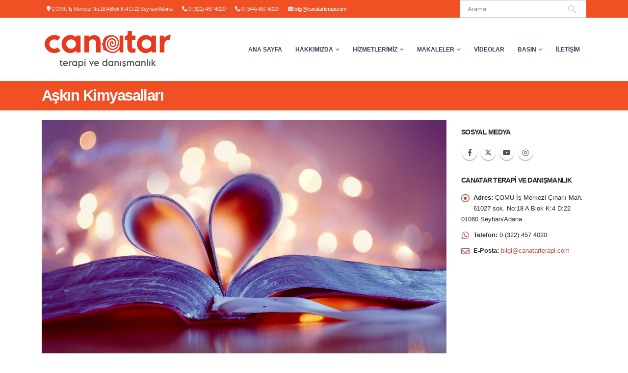

--- FILE ---
content_type: text/html; charset=UTF-8
request_url: https://canatarterapi.com/askin-kimyasallari/
body_size: 38565
content:
<!DOCTYPE html><html  lang="tr"><head><script data-no-optimize="1">var litespeed_docref=sessionStorage.getItem("litespeed_docref");litespeed_docref&&(Object.defineProperty(document,"referrer",{get:function(){return litespeed_docref}}),sessionStorage.removeItem("litespeed_docref"));</script> <meta http-equiv="X-UA-Compatible" content="IE=edge" /><meta http-equiv="Content-Type" content="text/html; charset=UTF-8" /><meta name="viewport" content="width=device-width, initial-scale=1, minimum-scale=1" /><link rel="profile" href="https://gmpg.org/xfn/11" /><link rel="pingback" href="https://canatarterapi.com/xmlrpc.php" /><meta name='robots' content='index, follow, max-image-preview:large, max-snippet:-1, max-video-preview:-1' /><style>img:is([sizes="auto" i], [sizes^="auto," i]) { contain-intrinsic-size: 3000px 1500px }</style><title>Aşkın Kimyasalları - Canatar Terapi ve Danışmanlık - Psikoterapi Merkezi</title><link rel="canonical" href="https://canatarterapi.com/askin-kimyasallari/" /><meta property="og:locale" content="tr_TR" /><meta property="og:type" content="article" /><meta property="og:title" content="Aşkın Kimyasalları - Canatar Terapi ve Danışmanlık - Psikoterapi Merkezi" /><meta property="og:description" content="&Uuml;nl&uuml; Psikiyatrist Mehmet Z. Sungur a&#351;k&rsquo;&#305;; &lsquo;&rsquo;ben&rsquo;&rsquo;leri yok etmek pahas&#305;na &lsquo;&rsquo;biz&rsquo;&rsquo; olmak, s&#305;n&#305;rlar&#305; iyi &ccedil;izilmi&#351; bir evlili&#287;i ise &lsquo;ben&rsquo;&rsquo;leri koruyarak &lsquo;&rsquo;biz&rsquo;&rsquo; olabilmek &#351;eklinde tan&#305;mlar. &lsquo;A&#351;k bir g&ouml;rme kusuru, evlilik bu kusurun tedavisi, sadakatsizlik ise &lsquo;&rsquo;biz&rsquo;&rsquo;i yok etme riskini g&ouml;ze almakt&#305;r&rsquo; der. A&#351;k &ouml;ylesine bir kayna&#351;ma ihtiyac&#305;d&#305;r ki Freud; a&#351;k&#305;n benlik (ego) ile a&#351;&#305;k olunan aras&#305;ndaki [&hellip;]" /><meta property="og:url" content="https://canatarterapi.com/askin-kimyasallari/" /><meta property="og:site_name" content="Canatar Terapi ve Danışmanlık - Psikoterapi Merkezi" /><meta property="article:published_time" content="2017-03-17T10:13:39+00:00" /><meta property="og:image" content="https://canatarterapi.com/wp-content/uploads/2017/03/ask-evlilik-ve-iliskiler-askin-kimyasallari.jpg" /><meta property="og:image:width" content="1680" /><meta property="og:image:height" content="1050" /><meta property="og:image:type" content="image/jpeg" /><meta name="author" content="admin" /><meta name="twitter:card" content="summary_large_image" /><meta name="twitter:label1" content="Yazan:" /><meta name="twitter:data1" content="admin" /><meta name="twitter:label2" content="Tahmini okuma süresi" /><meta name="twitter:data2" content="4 dakika" /> <script type="application/ld+json" class="yoast-schema-graph">{"@context":"https://schema.org","@graph":[{"@type":"Article","@id":"https://canatarterapi.com/askin-kimyasallari/#article","isPartOf":{"@id":"https://canatarterapi.com/askin-kimyasallari/"},"author":{"name":"admin","@id":"https://canatarterapi.com/#/schema/person/a0b11cfac0b3e255b576480f410883a8"},"headline":"Aşkın Kimyasalları","datePublished":"2017-03-17T10:13:39+00:00","mainEntityOfPage":{"@id":"https://canatarterapi.com/askin-kimyasallari/"},"wordCount":806,"commentCount":0,"publisher":{"@id":"https://canatarterapi.com/#organization"},"image":{"@id":"https://canatarterapi.com/askin-kimyasallari/#primaryimage"},"thumbnailUrl":"/wp-content/uploads/2017/03/ask-evlilik-ve-iliskiler-askin-kimyasallari.jpg","articleSection":["Aile ve Evlilik","Psikolojik Danışmanlık"],"inLanguage":"tr","potentialAction":[{"@type":"CommentAction","name":"Comment","target":["https://canatarterapi.com/askin-kimyasallari/#respond"]}]},{"@type":"WebPage","@id":"https://canatarterapi.com/askin-kimyasallari/","url":"https://canatarterapi.com/askin-kimyasallari/","name":"Aşkın Kimyasalları - Canatar Terapi ve Danışmanlık - Psikoterapi Merkezi","isPartOf":{"@id":"https://canatarterapi.com/#website"},"primaryImageOfPage":{"@id":"https://canatarterapi.com/askin-kimyasallari/#primaryimage"},"image":{"@id":"https://canatarterapi.com/askin-kimyasallari/#primaryimage"},"thumbnailUrl":"/wp-content/uploads/2017/03/ask-evlilik-ve-iliskiler-askin-kimyasallari.jpg","datePublished":"2017-03-17T10:13:39+00:00","breadcrumb":{"@id":"https://canatarterapi.com/askin-kimyasallari/#breadcrumb"},"inLanguage":"tr","potentialAction":[{"@type":"ReadAction","target":["https://canatarterapi.com/askin-kimyasallari/"]}]},{"@type":"ImageObject","inLanguage":"tr","@id":"https://canatarterapi.com/askin-kimyasallari/#primaryimage","url":"/wp-content/uploads/2017/03/ask-evlilik-ve-iliskiler-askin-kimyasallari.jpg","contentUrl":"/wp-content/uploads/2017/03/ask-evlilik-ve-iliskiler-askin-kimyasallari.jpg","width":1680,"height":1050},{"@type":"BreadcrumbList","@id":"https://canatarterapi.com/askin-kimyasallari/#breadcrumb","itemListElement":[{"@type":"ListItem","position":1,"name":"Ana sayfa","item":"https://canatarterapi.com/"},{"@type":"ListItem","position":2,"name":"Aşkın Kimyasalları"}]},{"@type":"WebSite","@id":"https://canatarterapi.com/#website","url":"https://canatarterapi.com/","name":"Canatar Terapi ve Danışmanlık - Psikoterapi Merkezi","description":"","publisher":{"@id":"https://canatarterapi.com/#organization"},"potentialAction":[{"@type":"SearchAction","target":{"@type":"EntryPoint","urlTemplate":"https://canatarterapi.com/?s={search_term_string}"},"query-input":{"@type":"PropertyValueSpecification","valueRequired":true,"valueName":"search_term_string"}}],"inLanguage":"tr"},{"@type":"Organization","@id":"https://canatarterapi.com/#organization","name":"Canatar Terapi","url":"https://canatarterapi.com/","logo":{"@type":"ImageObject","inLanguage":"tr","@id":"https://canatarterapi.com/#/schema/logo/image/","url":"https://canatarterapi.com/wp-content/uploads/2017/01/canatar-terapi-logo.png","contentUrl":"https://canatarterapi.com/wp-content/uploads/2017/01/canatar-terapi-logo.png","width":410,"height":75,"caption":"Canatar Terapi"},"image":{"@id":"https://canatarterapi.com/#/schema/logo/image/"}},{"@type":"Person","@id":"https://canatarterapi.com/#/schema/person/a0b11cfac0b3e255b576480f410883a8","name":"admin","image":{"@type":"ImageObject","inLanguage":"tr","@id":"https://canatarterapi.com/#/schema/person/image/","url":"https://canatarterapi.com/wp-content/litespeed/avatar/94a2c753b42c1304d779ce953e4d4ea1.jpg?ver=1762595467","contentUrl":"https://canatarterapi.com/wp-content/litespeed/avatar/94a2c753b42c1304d779ce953e4d4ea1.jpg?ver=1762595467","caption":"admin"}}]}</script> <link rel='dns-prefetch' href='//www.googletagmanager.com' /><link rel="alternate" type="application/rss+xml" title="Canatar Terapi ve Danışmanlık - Psikoterapi Merkezi &raquo; akışı" href="https://canatarterapi.com/feed/" /><link rel="alternate" type="application/rss+xml" title="Canatar Terapi ve Danışmanlık - Psikoterapi Merkezi &raquo; yorum akışı" href="https://canatarterapi.com/comments/feed/" /><link rel="alternate" type="application/rss+xml" title="Canatar Terapi ve Danışmanlık - Psikoterapi Merkezi &raquo; Aşkın Kimyasalları yorum akışı" href="https://canatarterapi.com/askin-kimyasallari/feed/" /><link rel="shortcut icon" href="//canatarterapi.com/wp-content/uploads/2017/01/favicon1.ico" type="image/x-icon" /><link rel="apple-touch-icon" href="" /><link rel="apple-touch-icon" sizes="120x120" href="" /><link rel="apple-touch-icon" sizes="76x76" href="" /><link rel="apple-touch-icon" sizes="152x152" href="" /><style>@media screen and (max-width: 650px) {body {padding-bottom:60px;}}</style><style id="litespeed-ccss">@media screen and (max-width:650px){body{padding-bottom:60px}}:root{--wp-admin-theme-color:#007cba;--wp-admin-theme-color--rgb:0,124,186;--wp-admin-theme-color-darker-10:#006ba1;--wp-admin-theme-color-darker-10--rgb:0,107,161;--wp-admin-theme-color-darker-20:#005a87;--wp-admin-theme-color-darker-20--rgb:0,90,135;--wp-admin-border-width-focus:2px;--wp-block-synced-color:#7a00df;--wp-block-synced-color--rgb:122,0,223}:root{--wp--preset--font-size--normal:16px;--wp--preset--font-size--huge:42px}body{--wp--preset--color--black:#000;--wp--preset--color--cyan-bluish-gray:#abb8c3;--wp--preset--color--white:#fff;--wp--preset--color--pale-pink:#f78da7;--wp--preset--color--vivid-red:#cf2e2e;--wp--preset--color--luminous-vivid-orange:#ff6900;--wp--preset--color--luminous-vivid-amber:#fcb900;--wp--preset--color--light-green-cyan:#7bdcb5;--wp--preset--color--vivid-green-cyan:#00d084;--wp--preset--color--pale-cyan-blue:#8ed1fc;--wp--preset--color--vivid-cyan-blue:#0693e3;--wp--preset--color--vivid-purple:#9b51e0;--wp--preset--color--primary:#bb4c42;--wp--preset--color--secondary:#344257;--wp--preset--color--tertiary:#d1e7e7;--wp--preset--color--quaternary:#edeada;--wp--preset--color--dark:#2e353e;--wp--preset--color--light:#fff;--wp--preset--gradient--vivid-cyan-blue-to-vivid-purple:linear-gradient(135deg,rgba(6,147,227,1) 0%,#9b51e0 100%);--wp--preset--gradient--light-green-cyan-to-vivid-green-cyan:linear-gradient(135deg,#7adcb4 0%,#00d082 100%);--wp--preset--gradient--luminous-vivid-amber-to-luminous-vivid-orange:linear-gradient(135deg,rgba(252,185,0,1) 0%,rgba(255,105,0,1) 100%);--wp--preset--gradient--luminous-vivid-orange-to-vivid-red:linear-gradient(135deg,rgba(255,105,0,1) 0%,#cf2e2e 100%);--wp--preset--gradient--very-light-gray-to-cyan-bluish-gray:linear-gradient(135deg,#eee 0%,#a9b8c3 100%);--wp--preset--gradient--cool-to-warm-spectrum:linear-gradient(135deg,#4aeadc 0%,#9778d1 20%,#cf2aba 40%,#ee2c82 60%,#fb6962 80%,#fef84c 100%);--wp--preset--gradient--blush-light-purple:linear-gradient(135deg,#ffceec 0%,#9896f0 100%);--wp--preset--gradient--blush-bordeaux:linear-gradient(135deg,#fecda5 0%,#fe2d2d 50%,#6b003e 100%);--wp--preset--gradient--luminous-dusk:linear-gradient(135deg,#ffcb70 0%,#c751c0 50%,#4158d0 100%);--wp--preset--gradient--pale-ocean:linear-gradient(135deg,#fff5cb 0%,#b6e3d4 50%,#33a7b5 100%);--wp--preset--gradient--electric-grass:linear-gradient(135deg,#caf880 0%,#71ce7e 100%);--wp--preset--gradient--midnight:linear-gradient(135deg,#020381 0%,#2874fc 100%);--wp--preset--font-size--small:13px;--wp--preset--font-size--medium:20px;--wp--preset--font-size--large:36px;--wp--preset--font-size--x-large:42px;--wp--preset--spacing--20:.44rem;--wp--preset--spacing--30:.67rem;--wp--preset--spacing--40:1rem;--wp--preset--spacing--50:1.5rem;--wp--preset--spacing--60:2.25rem;--wp--preset--spacing--70:3.38rem;--wp--preset--spacing--80:5.06rem;--wp--preset--shadow--natural:6px 6px 9px rgba(0,0,0,.2);--wp--preset--shadow--deep:12px 12px 50px rgba(0,0,0,.4);--wp--preset--shadow--sharp:6px 6px 0px rgba(0,0,0,.2);--wp--preset--shadow--outlined:6px 6px 0px -3px rgba(255,255,255,1),6px 6px rgba(0,0,0,1);--wp--preset--shadow--crisp:6px 6px 0px rgba(0,0,0,1)}.widget_facebook_likebox{overflow:hidden}.container{--porto-container-width:1140px}:root{--porto-grid-gutter-width:30px;--porto-color-dark:#1d2127;--porto-primary-color:#bb4c42;--porto-primary-color-inverse:#fff;--porto-secondary-color:#344257;--porto-secondary-color-inverse:#fff;--porto-tertiary-color:#d1e7e7;--porto-tertiary-color-inverse:#fff;--porto-quaternary-color:#edeada;--porto-quaternary-color-inverse:#fff;--porto-dark-color:#2e353e;--porto-dark-color-inverse:#fff;--porto-light-color:#fff;--porto-light-color-inverse:#777;--porto-body-ff:"Open Sans";--porto-body-fw:400;--porto-body-fs:14px;--porto-body-lh:22px;--porto-body-color:#282828;--porto-body-color-light-5:#353535;--porto-alt-ff:"Shadows Into Light";--porto-alt-fw:400;--porto-menu-text-transform:uppercase;--porto-column-spacing:15px;--porto-res-spacing:15px;--porto-fluid-spacing:30px;--porto-container-spacing:15px;--porto-primary-dark-5:#a9453c;--porto-primary-dark-10:#963d35;--porto-primary-dark-15:#83362f;--porto-primary-dark-20:#702e28;--porto-primary-light-5:#c35e54;--porto-primary-light-7:#c6655c;--porto-primary-light-10:#ca6f67;--porto-primary-inverse-dark-10:#e6e6e6;--porto-secondary-dark-5:#2b3648;--porto-secondary-dark-10:#212a38;--porto-secondary-dark-15:#181e28;--porto-secondary-dark-20:#0e1218;--porto-secondary-light-5:#3e4f67;--porto-secondary-light-7:#42536e;--porto-secondary-light-10:#485b77;--porto-secondary-inverse-dark-10:#e6e6e6;--porto-tertiary-dark-5:#c1dfdf;--porto-tertiary-dark-10:#b0d6d6;--porto-tertiary-dark-15:#9fcdcd;--porto-tertiary-dark-20:#8ec5c5;--porto-tertiary-light-5:#e2f0f0;--porto-tertiary-light-7:#e9f4f4;--porto-tertiary-light-10:#f3f9f9;--porto-tertiary-inverse-dark-10:#e6e6e6;--porto-quaternary-dark-5:#e5e1c9;--porto-quaternary-dark-10:#ddd7b8;--porto-quaternary-dark-15:#d4cda7;--porto-quaternary-dark-20:#ccc496;--porto-quaternary-light-5:#f6f4ec;--porto-quaternary-light-7:#f9f8f3;--porto-quaternary-light-10:#fefefd;--porto-quaternary-inverse-dark-10:#e6e6e6;--porto-dark-dark-5:#242930;--porto-dark-dark-10:#191c21;--porto-dark-dark-15:#0e1013;--porto-dark-dark-20:#030304;--porto-dark-light-5:#39424d;--porto-dark-light-7:#3e4753;--porto-dark-light-10:#444f5c;--porto-dark-inverse-dark-10:#e6e6e6;--porto-light-dark-5:#f3f3f3;--porto-light-dark-10:#e6e6e6;--porto-light-dark-15:#d9d9d9;--porto-light-dark-20:#ccc;--porto-light-light-5:#fff;--porto-light-light-7:#fff;--porto-light-light-10:#fff;--porto-light-inverse-dark-10:#5e5e5e;--porto-bgc:#fff;--porto-body-bg:#fff;--porto-color-price:#444;--porto-widget-bgc:#fbfbfb;--porto-title-bgc:#f5f5f5;--porto-widget-bc:#ddd;--porto-input-bc:rgba(0,0,0,.08);--porto-slide-bgc:#e7e7e7;--porto-heading-color:#222529;--porto-heading-light-8:#353a40;--porto-normal-bg:#fff;--porto-gray-bg:#dfdfdf;--porto-gray-1:#f4f4f4;--porto-gray-2:#e7e7e7;--porto-gray-3:#f4f4f4;--porto-gray-4:#ccc;--porto-gray-5:#e7e7e7;--porto-gray-6:#999;--porto-gray-7:#f4f4f4;--porto-gray-8:#f1f1f1;--porto-light-1:#fff;--porto-light-2:#fff;--porto-normal-bc:rgba(0,0,0,.06);--porto-label-bg1:rgba(255,255,255,.9)}h1{--porto-h1-ff:"Open Sans";--porto-h1-fw:400;--porto-h1-fs:36px;--porto-h1-lh:44px;--porto-h1-color:#1d2127}h2{--porto-h2-ff:"Open Sans";--porto-h2-fw:300;--porto-h2-fs:30px;--porto-h2-lh:40px;--porto-h2-color:#1d2127}h3{--porto-h3-ff:"Open Sans";--porto-h3-fw:400;--porto-h3-fs:25px;--porto-h3-lh:32px;--porto-h3-color:#1d2127}li.menu-item,.sub-menu{--porto-mainmenu-popup-text-color-regular:#777;--porto-mainmenu-popup-text-color-hover:#777}li.menu-item{--porto-mainmenu-popup-text-hbg-color:#f4f4f4}@media (max-width:575px){:root{--porto-mobile-fs-scale:.9286;--porto-body-fs:13px;--porto-body-lh:20px}h1{--porto-h1-fs:33.4286px;--porto-h1-lh:40px}h2{--porto-h2-fs:27.8571px;--porto-h2-lh:36.3636px}h3{--porto-h3-fs:23.2143px;--porto-h3-lh:29.0909px}}#header .logo{--porto-logo-mw:360px;--porto-sticky-logo-mw:200px}@media (min-width:992px) and (max-width:1169px){.container{--porto-container-width:960px}}@media (min-width:1170px){#header .logo{--porto-logo-mw:360px}}@media (max-width:991px){:root{--porto-res-spacing:30px}#header .logo{--porto-logo-mw:240px}}@media (max-width:767px){#header .logo{--porto-logo-mw:240px}}@media (max-width:575px){:root{--porto-res-spacing:20px;--porto-fluid-spacing:20px;--porto-container-spacing:5px}}.col-lg-3,.col-lg-9,.col-lg-12{width:100%;flex:0 0 auto}:root{--bs-blue:#0d6efd;--bs-indigo:#6610f2;--bs-purple:#6f42c1;--bs-pink:#d63384;--bs-red:#dc3545;--bs-orange:#fd7e14;--bs-yellow:#ffc107;--bs-green:#198754;--bs-teal:#20c997;--bs-cyan:#0dcaf0;--bs-white:#fff;--bs-gray:#6c757d;--bs-gray-dark:#343a40;--bs-primary:#bb4c42;--bs-secondary:#344257;--bs-success:#47a447;--bs-info:#5bc0de;--bs-warning:#ed9c28;--bs-danger:#d2322d;--bs-light:#f8f9fa;--bs-dark:#1d2127;--bs-font-sans-serif:system-ui,-apple-system,"Segoe UI",Roboto,"Helvetica Neue",Arial,"Noto Sans","Liberation Sans",sans-serif,"Apple Color Emoji","Segoe UI Emoji","Segoe UI Symbol","Noto Color Emoji";--bs-font-monospace:SFMono-Regular,Menlo,Monaco,Consolas,"Liberation Mono","Courier New",monospace;--bs-gradient:linear-gradient(180deg,rgba(255,255,255,.15),rgba(255,255,255,0))}*,*:before,*:after{box-sizing:border-box}@media (prefers-reduced-motion:no-preference){:root{scroll-behavior:smooth}}body{margin:0;font-family:Open Sans,sans-serif;font-size:.875rem;font-weight:400;line-height:22px;color:#777;background-color:#fff;-webkit-text-size-adjust:100%}h1,h2,h3{margin-top:0;margin-bottom:.5rem;font-weight:500;line-height:1.2}h1{font-size:calc(1.34375rem + 1.125vw)}@media (min-width:1200px){h1{font-size:2.1875rem}}h2{font-size:calc(1.3rem + .6vw)}@media (min-width:1200px){h2{font-size:1.75rem}}h3{font-size:calc(1.278125rem + .3375vw)}@media (min-width:1200px){h3{font-size:1.53125rem}}p{margin-top:0;margin-bottom:1rem}ul{padding-left:2rem}ul{margin-top:0;margin-bottom:1rem}ul ul{margin-bottom:0}blockquote{margin:0 0 1rem}strong{font-weight:bolder}a{color:#bb4c42;text-decoration:none}img{vertical-align:middle}::-moz-focus-inner{padding:0;border-style:none}::-webkit-datetime-edit-fields-wrapper,::-webkit-datetime-edit-text,::-webkit-datetime-edit-minute,::-webkit-datetime-edit-hour-field,::-webkit-datetime-edit-day-field,::-webkit-datetime-edit-month-field,::-webkit-datetime-edit-year-field{padding:0}::-webkit-inner-spin-button{height:auto}::-webkit-search-decoration{-webkit-appearance:none}::-webkit-color-swatch-wrapper{padding:0}::file-selector-button{font:inherit}::-webkit-file-upload-button{font:inherit;-webkit-appearance:button}.img-thumbnail{padding:0;background-color:#fff;border:0 solid transparent;border-radius:0;max-width:100%;height:auto}.container{width:100%;padding-right:var(--bs-gutter-x,15px);padding-left:var(--bs-gutter-x,15px);margin-right:auto;margin-left:auto}@media (min-width:576px){.container{max-width:540px}}@media (min-width:768px){.container{max-width:720px}}@media (min-width:992px){.container{max-width:960px}}@media (min-width:1170px){.container{max-width:1140px}}@media (min-width:1420px){.container{max-width:1140px}}.row{--bs-gutter-x:30px;--bs-gutter-y:0;display:flex;flex-wrap:wrap;margin-top:calc(var(--bs-gutter-y)*-1);margin-right:calc(var(--bs-gutter-x)/-2);margin-left:calc(var(--bs-gutter-x)/-2)}.row>*{flex-shrink:0;max-width:100%;padding-right:calc(var(--bs-gutter-x)/2);padding-left:calc(var(--bs-gutter-x)/2);margin-top:var(--bs-gutter-y)}@media (min-width:992px){.col-lg-3{width:25%}.col-lg-9{width:75%}.col-lg-12{width:100%}}.nav{display:flex;flex-wrap:wrap;padding-left:0;margin-bottom:0;list-style:none}.breadcrumb{display:flex;flex-wrap:wrap;padding:0;margin-bottom:1rem;list-style:none}.container{padding-left:15px;padding-right:15px}.fa,.far,.fas{-moz-osx-font-smoothing:grayscale;-webkit-font-smoothing:antialiased;display:inline-block;font-style:normal;font-variant:normal;text-rendering:auto;line-height:1}.fa-bars:before{content:"\f0c9"}.fa-envelope:before{content:"\f0e0"}.fa-folder:before{content:"\f07b"}.fa-map-marker:before{content:"\f041"}.fa-phone:before{content:"\f095"}.fa-search:before{content:"\f002"}.far{font-family:"Font Awesome 5 Free";font-weight:400}.fa,.fas{font-family:"Font Awesome 5 Free";font-weight:900}.owl-carousel{display:none;width:100%;position:relative;z-index:1}@media (prefers-reduced-motion:no-preference){:root{scroll-behavior:auto}}html{direction:ltr;overflow-x:hidden;box-shadow:none!important;font-size:calc(16px*var(--porto-mobile-fs-scale,1))}body{font:var(--porto-body-fst,normal) var(--porto-body-fw,400) var(--porto-body-fs,14px)/var(--porto-body-lh,24px) var(--porto-body-ff),sans-serif;letter-spacing:var(--porto-body-ls,0);color:var(--porto-body-color)}.row:after,.row:before{content:none}h1{font:var(--porto-h1-fst,normal) var(--porto-h1-fw,700) var(--porto-h1-fs,2.6em)/var(--porto-h1-lh,44px) var(--porto-h1-ff,var(--porto-body-ff)),sans-serif;color:var(--porto-h1-color,var(--porto-heading-color));letter-spacing:var(--porto-h1-ls,-.05em);margin-bottom:32px}h2{font:var(--porto-h2-fst,normal) var(--porto-h2-fw,700) var(--porto-h2-fs,2.2em)/var(--porto-h2-lh,40px) var(--porto-h2-ff,var(--porto-body-ff)),sans-serif;color:var(--porto-h2-color,var(--porto-heading-color));letter-spacing:var(--porto-h2-ls,-.05em);margin-bottom:32px}h3{font:var(--porto-h3-fst,normal) var(--porto-h3-fw,700) var(--porto-h3-fs,1.8em)/var(--porto-h3-lh,32px) var(--porto-h3-ff,var(--porto-body-ff)),sans-serif;color:var(--porto-h3-color,var(--porto-heading-color));letter-spacing:var(--porto-h3-ls,-.05em);margin-bottom:20px}@media (max-width:575px){h2{line-height:40px}}.page-title{margin-top:0}blockquote{font-size:1em}p{margin:0 0 1.25rem}strong{font-weight:700}img{max-width:100%;height:auto;-webkit-user-drag:none;-moz-user-drag:none}.img-thumbnail .zoom{border-radius:100%;bottom:4px;background:var(--porto-primary-color);color:#fff;height:30px;position:absolute;right:4px;text-align:center;width:30px;opacity:0;z-index:1000}.img-thumbnail .zoom i{font-size:14px;line-height:30px}.img-thumbnail{position:relative}li{line-height:var(--porto-body-lh)}.has-ccols:not(.owl-loaded){display:flex;width:auto}.has-ccols{flex-wrap:wrap}.has-ccols.owl-carousel:not(.owl-loaded){flex-wrap:nowrap;overflow:hidden}.has-ccols>*{max-width:100%;flex:0 0 auto;width:var(--porto-cw,100%)}.owl-carousel.has-ccols:not(.owl-loaded)>*{position:relative}.ccols-1{--porto-cw:100%}.owl-carousel{margin-bottom:20px}.owl-carousel .img-thumbnail{max-width:100%}.owl-carousel .img-thumbnail img{width:100%}body a{outline:none!important}.block-inline{display:inline-block}@media (max-width:575px){.block-inline{display:inline}}blockquote{border-left:5px solid #eee;margin:0 0 1rem;padding:.5rem 1rem;font-size:1em}.thumb-info img{position:relative;width:100%}.accordion-menu .arrow,.mega-menu .narrow li.menu-item-has-children>a:before,.page-top ul.breadcrumb>li .delimiter{font-family:"Font Awesome 5 Free";font-weight:900;-webkit-font-smoothing:antialiased;-moz-osx-font-smoothing:grayscale}.widget{margin-bottom:1.875rem;margin-top:1.875rem}.widget:first-child{margin-top:0}.widget .widget-title,.widget .widget-title a{color:var(--porto-heading-color)}.widget .widget-title{margin-bottom:15px;font-size:1em;margin-top:0}.widget .widget-title,.widget .widget-title a{line-height:1.4;font-weight:700;text-transform:uppercase}.sidebar-content .widget:last-child{margin-bottom:0}.single-post article{border-bottom:0;margin-bottom:0}.single-post .entry-title{font-weight:700;color:var(--porto-primary-color)}.post-slideshow{text-align:center}.entry-title{margin-top:0}article.post .post-meta{font-size:.9em;margin-bottom:8px}body.single-post article.post .post-meta{margin-bottom:20px}article.post .post-meta>span{display:inline-block;padding-right:8px}article.post .post-meta i{margin-right:6px!important;font-size:1em!important;height:1em;line-height:1;width:1em;text-align:center}article.post .post-image{margin-bottom:15px}article.post .post-image .owl-lazy:not(.owl-lazy-loaded){width:100%}article.post .post-image.single{margin-bottom:30px}article.post-full .entry-title{margin-bottom:5px}article.post-full.hide-post-date{margin-left:0}article.post-full.hide-post-date .post-image{margin-left:0}@media (max-width:575px){article.post-full{margin-left:0}article.post-full .post-image{margin-left:0}}.post-image{position:relative}.entry-content{margin:20px 0 30px}.entry-content:after{display:table;clear:both;content:""}@media (max-width:991px){.container{padding-left:var(--porto-fluid-spacing);padding-right:var(--porto-fluid-spacing)}}@keyframes menuFadeInLeft{0%{opacity:0;transform:translateX(-30px)}to{opacity:1;transform:translateX(0)}}@keyframes menuFadeInLeft{0%{opacity:0;transform:translateX(-30px)}to{opacity:1;transform:translateX(0)}}.mega-menu{margin:0;padding:0;list-style:none}.mega-menu li.menu-item{display:block;position:relative;margin:0}.mega-menu li.menu-item>a{display:block;text-align:left;position:relative;margin-top:0;margin-bottom:0;font-family:inherit;font-size:inherit}.mega-menu ul.sub-menu{margin:0;padding:0;list-style:none}.mega-menu:after{content:" ";display:table;clear:both}.mega-menu .narrow li.menu-item-has-children>a:before{content:"\f054";float:right;margin-right:-1px;font-size:.5rem;opacity:.7}.mega-menu li.menu-item>a{font-weight:400}.mega-menu>li.menu-item{float:left}.mega-menu>li.menu-item>a{display:inline-block;font-size:.8571em;font-weight:700;line-height:20px;padding:9px 12px 8px;text-transform:var(--porto-menu-text-transform)}.mega-menu .popup{position:absolute;text-align:left;top:100%;margin:0;z-index:111;min-width:100%;line-height:20px;will-change:transform,top}.mega-menu .popup ul.sub-menu{position:relative}.mega-menu .popup li.menu-item{line-height:inherit;padding:0}.mega-menu .popup li.menu-item>a{font-size:13px}.mega-menu .narrow ul.sub-menu{min-width:200px;padding:5px 0;box-shadow:0 5px 8px rgba(0,0,0,.15);border-top:0 solid var(--porto-primary-color);background:var(--porto-primary-color);z-index:10}.mega-menu .narrow ul.sub-menu ul.sub-menu{position:absolute;left:100%;display:none;opacity:0}.mega-menu .narrow li.menu-item>a{color:#fff;font-weight:400;padding:8px var(--porto-submenu-item-lrp,18px);font-size:.9em;border-bottom:var(--porto-submenu-item-bbw,1px) solid rgba(255,255,255,.2);white-space:nowrap}.mega-menu .narrow li.menu-item:last-child>a{border-bottom-width:0}.mega-menu .popup{top:-3000px}.mega-menu .popup li.menu-item>a{-webkit-transform:translate3d(0,-5px,0);transform:translate3d(0,-5px,0)}.mega-menu>li.menu-item .popup{-webkit-transform:translate3d(0,-5px,0);transform:translate3d(0,-5px,0)}.mega-menu .narrow ul.sub-menu ul.sub-menu{animation:menuFadeInLeft .2s ease-out}.mega-menu.show-arrow>li.has-sub>a:after{display:inline-block;content:"\e81c";font-family:"porto";font-weight:400;font-size:1em;margin:0 0 0 5px;line-height:1}.accordion-menu{margin:0;padding:0;list-style:none;font-size:.9em}.accordion-menu ul.sub-menu>li,.accordion-menu>li{position:relative}.accordion-menu li.menu-item{margin:0}.accordion-menu li.menu-item>a{position:relative;display:block;outline:medium none;text-decoration:none;text-align:left;margin:1px 0 0;padding:5px 6px;line-height:25px;font-weight:400;font-family:inherit;font-size:inherit}.accordion-menu li.menu-item.has-sub>a{padding-right:33px}.accordion-menu ul.sub-menu{display:none;list-style:none;margin:0;padding:0 0 0 10px}.accordion-menu .arrow{position:absolute;top:4px;right:0;display:block;width:25px;height:25px;text-align:center;line-height:25px;vertical-align:top;z-index:10}.accordion-menu .arrow:before{content:"\f067"}#header .header-main .container,#header .header-top .container{position:relative;display:table}#header .header-main .container>div,#header .header-top .container>div{display:table-cell;position:relative;vertical-align:middle}#header .header-left{text-align:left}#header .header-right{text-align:right}#header .header-main{position:relative}#header .header-main .container{min-height:68px}@media (max-width:575px){#header .header-main .container{min-height:43px}}#header .header-main .header-left{padding:27px 0}@media (max-width:991px){#header .header-main .header-left{padding:20px 0}}#header .header-main .header-right{padding:20px 0}#header .header-main #main-menu{display:inline-block;vertical-align:middle}#header .header-top{position:relative;z-index:1001;font-size:.7857em}#header .logo{margin:0;padding:0;min-width:80px;line-height:0;max-width:var(--porto-logo-mw)}#header .logo a{display:inline-block;max-width:100%}#header .logo img{display:none;color:transparent;max-width:100%;transform-origin:left center}#header .logo .standard-logo{display:inline-block}@media not all,only screen and (min-resolution:1.5dppx),only screen and (min-resolution:144dpi){#header .logo .standard-logo{display:none}#header .logo .retina-logo{display:inline-block}}#header .welcome-msg{display:inline-block;vertical-align:middle}#header .header-top .welcome-msg{line-height:30px;letter-spacing:.025em}#header .header-contact{margin-top:5px;margin-bottom:5px;display:inline-block;vertical-align:middle;white-space:nowrap;font-size:.9em}#header .header-top .header-contact{margin-top:0;margin-bottom:0}#header .header-top .header-contact{font-size:1em;letter-spacing:-.5px}.header-top{display:flex;align-items:center}#header .main-menu{text-align:left;background:0 0}@media (max-width:991px){#header .main-menu{display:none}}#header .main-menu>li.menu-item{margin:0 1px 0 0}#header .main-menu>li.menu-item:last-child{margin-right:0}#main-menu{position:relative}@media (max-width:767px){#header:not(.header-builder) .header-top{display:none}}#header .mobile-toggle{padding:7px 13px;text-align:center;display:none;font-size:13px;vertical-align:middle;margin:8px 0 8px 1em;line-height:20px;border-radius:.25rem}@media (max-width:991px){#header .mobile-toggle{display:inline-block}}#nav-panel{font-size:.9em;display:none;padding-bottom:15px;position:relative}#nav-panel .mobile-nav-wrap{padding:0!important;min-height:6rem}#nav-panel .mobile-nav-wrap::-webkit-scrollbar{width:5px}#nav-panel .mobile-nav-wrap::-webkit-scrollbar-thumb{border-radius:0}#nav-panel>.container,#nav-panel>.container>div{display:block!important}#nav-panel .accordion-menu .arrow:before{font-family:"porto";content:"\e81c"}#nav-panel .accordion-menu>li>a{text-transform:uppercase;font-weight:700}#nav-panel .accordion-menu li{padding-top:1px;padding-bottom:1px;border-bottom:1px solid #e8e8e8}#nav-panel .accordion-menu li>a{margin-top:0}#nav-panel .accordion-menu .sub-menu{margin-left:20px;padding-left:0}#nav-panel .accordion-menu li li:last-child,#nav-panel .menu-wrap:last-child .accordion-menu:last-child li:last-child{border-bottom:none}#nav-panel .accordion-menu{display:block;font-size:.8571em}#nav-panel .accordion-menu li.menu-item.active>a{color:#fff}#nav-panel .accordion-menu .arrow{background:none!important;right:5px;top:0;width:30px;height:35px;line-height:35px}#nav-panel .mobile-menu{font-size:1em}#nav-panel .mobile-nav-wrap{max-height:50vh;overflow-x:hidden;overflow-y:auto}.page-top{background-color:#171717;padding:12px 0;position:relative;text-align:left}.page-top .breadcrumbs-wrap{font-size:.75rem;position:relative}.page-top ul.breadcrumb{border-radius:0;background:0 0;margin:0;padding:0}.page-top ul.breadcrumb>li{text-shadow:none;text-transform:uppercase;line-height:inherit}.page-top ul.breadcrumb>li a{display:inline-block;border-color:transparent;background:0 0}.page-top ul.breadcrumb>li+li:before{display:none}.page-top ul.breadcrumb li span{margin-left:5px}.page-top ul.breadcrumb li span:first-child{margin-left:0}.page-top .page-title{display:inline-block;font:400 2.2em/1.2 var(--porto-h1-ff),var(--porto-body-ff),sans-serif;margin:0;position:relative;letter-spacing:-.05em;text-transform:none;z-index:2}@media (max-width:767px){.page-top .page-title{font-size:2em}}.page-top ul.breadcrumb>li .delimiter{display:block;float:right;margin:0 4px;width:20px;text-align:center;font-style:normal;font-size:12px}.page-top ul.breadcrumb>li .delimiter:before{content:"/ ";position:relative;right:-2px}.mobile-sidebar .sidebar-toggle{display:none;width:40px;height:40px;position:absolute;right:-40px;top:20%;margin:auto;font-size:17px;line-height:38px;text-align:center;text-decoration:none;border:1px solid var(--porto-input-bc);border-left-width:0;color:var(--porto-body-color)}.mobile-sidebar .sidebar-toggle i:before{content:"\f1de"}.sidebar-overlay{display:none}@media (max-width:991px){.mobile-sidebar{margin-top:0!important;padding-left:0!important;padding-right:0!important;height:100%;width:260px;top:0;bottom:0;left:0;z-index:9000;transform:translateX(-100%);background:var(--porto-body-bg)}.mobile-sidebar.sidebar{position:fixed;padding-top:0;padding-bottom:0}.mobile-sidebar .sidebar-toggle{display:block;background:var(--porto-body-bg)}.mobile-sidebar .widget{margin-top:0}.mobile-sidebar .sidebar-content{display:block;overflow-x:hidden;overflow-y:scroll;height:100%;padding:20px;-webkit-overflow-scrolling:touch}.mobile-sidebar .sidebar-content::-webkit-scrollbar{width:5px}.mobile-sidebar .sidebar-content::-webkit-scrollbar-thumb{border-radius:0;background:var(--porto-gray-2)}.column2-right-sidebar .mobile-sidebar,.mobile-sidebar.right-sidebar{right:0;left:auto;transform:translateX(100%)}}.container:after,.container:before{content:none}.page-wrapper{position:relative;left:0}@media (max-width:767px){.page-wrapper{overflow:hidden}}@media (max-width:991px){.container{max-width:none}}.header-wrapper{position:relative}#main{position:relative;margin-left:auto;margin-right:auto;background:var(--porto-body-bg)}.main-content{padding-top:35px;padding-bottom:40px}.right-sidebar{position:relative;padding-top:35px;padding-bottom:40px}@media (max-width:991px){.right-sidebar:not(.col-md-4){padding-top:0;margin-top:-20px}}.header-top>.container{min-height:30px}@media (min-width:992px){#header .header-main .header-right{padding-left:30px}}@media (min-width:768px){#header .header-left .block-inline{margin-right:8px}#header .header-left .block-inline>*{margin:0 7px 0 0}}#header .header-top .welcome-msg{font-size:1.15em}@media (max-width:991px){#header .header-top .header-left>*,#header .header-top .header-right>*{display:none}#header .header-top .header-left>.block-inline{display:block}}@media (max-width:1169px){.mega-menu>li.menu-item>a{padding:9px 9px 8px}}body{background-color:#fff}.header-wrapper{background-color:transparent}#header .header-main{background-color:#fff}#main{background-color:#fff}.page-top{background-color:#f15025;background-image:-webkit-linear-gradient(top,#f15025,#f15025);background-image:linear-gradient(to bottom,#f15025,#f15025);background-repeat:repeat-x}#header{color:#999}#header .header-top{color:#fff}.header-top .welcome-msg a{color:#fff}.header-top{background-color:#f15025}#header .main-menu>li.menu-item>a{font-family:Open Sans,sans-serif;font-size:12px;font-weight:700;line-height:20px;color:#344257;padding:11px 13px 9px}#header .main-menu .popup a{font-family:Open Sans,sans-serif;font-size:14px;font-weight:400;line-height:24px}#header .main-menu .narrow ul.sub-menu{background-color:#fff;border-top:3px solid #f15025}#header .main-menu .narrow li.menu-item>a{color:#777;border-bottom-color:#f3f3f3}#header .mobile-toggle{color:#fff;background-color:#bb4c42}@media (max-width:1169px){#header .main-menu>li.menu-item>a{padding:9px 10px 7px}}#nav-panel .mobile-nav-wrap{background-color:#1d2127}#nav-panel,#nav-panel .accordion-menu{color:#fff}#nav-panel .accordion-menu li{border-bottom-color:#e8e8e8}#nav-panel .accordion-menu li.menu-item.active>a{background-color:#bb4c42}#nav-panel .accordion-menu>li.menu-item>a,#nav-panel .accordion-menu>li.menu-item>.arrow{color:#bb4c42}#nav-panel .accordion-menu li.menu-item>a,#nav-panel .accordion-menu>li.menu-item>a,#nav-panel .accordion-menu .arrow,#nav-panel .accordion-menu>li.menu-item>.arrow{color:#fff}#nav-panel .mobile-nav-wrap::-webkit-scrollbar-thumb{background:rgba(204,204,204,.5)}.page-top>.container{padding-top:0;padding-bottom:0}.page-top .breadcrumbs-wrap{color:#fff}.page-top .breadcrumbs-wrap a{color:#fff}.page-top .page-title{color:#fff}.page-top .breadcrumbs-wrap{margin:0}.page-top .breadcrumb{margin:0 0 0 5px}.popup .sub-menu{text-transform:none}.header-wrapper #header .header-top .header-contact{color:#d1e7e7}.header-top .ws-nowrap{padding-left:10px;padding-right:10px}body.single-post .main-content{padding-top:20px}@media (max-width:991px){#content .thumb-info-side-image .post-image img{width:128px;margin-bottom:20px}}@media (max-width:480px){#content .thumb-info-side-image .post-image img{display:none}}.entry-content{text-align:justify}article.post .post-meta{max-height:60px;overflow-y:scroll;overflow-x:hidden}#callnowbutton{display:none}@media screen and (max-width:650px){#callnowbutton.cnb-displaymode-mobile-only{display:block;position:fixed;text-decoration:none}#callnowbutton.cnb-full.cnb-displaymode-mobile-only{display:flex}}#callnowbutton.cnb-full{justify-content:center;align-items:center;text-shadow:0 1px 0 rgba(0,0,0,.18);width:100%;left:0;height:60px}.cnb-full.cnb-full-bottom{bottom:0}.cnb-full.cnb-text{text-align:center;color:#fff;font-weight:600;font-size:120%;overflow:hidden;white-space:nowrap}.cnb-zindex-10{z-index:2147483647}:root{--swiper-theme-color:#007aff}:root{--swiper-navigation-size:44px}:root{--jp-carousel-primary-color:#fff;--jp-carousel-primary-subtle-color:#999;--jp-carousel-bg-color:#000;--jp-carousel-bg-faded-color:#222;--jp-carousel-border-color:#3a3a3a}:root{--jetpack--contact-form--border:1px solid #8c8f94;--jetpack--contact-form--border-color:#8c8f94;--jetpack--contact-form--border-size:1px;--jetpack--contact-form--border-style:solid;--jetpack--contact-form--border-radius:0px;--jetpack--contact-form--input-padding:16px;--jetpack--contact-form--font-size:16px}</style><link rel="preload" data-asynced="1" data-optimized="2" as="style" onload="this.onload=null;this.rel='stylesheet'" href="/wp-content/litespeed/css/7af0e1325d769b2305132ebeee892091.css?ver=25b0c" /><script data-optimized="1" type="litespeed/javascript" data-src="/wp-content/plugins/litespeed-cache/assets/js/css_async.min.js"></script> <style id='wp-block-library-theme-inline-css'>.wp-block-audio :where(figcaption){color:#555;font-size:13px;text-align:center}.is-dark-theme .wp-block-audio :where(figcaption){color:#ffffffa6}.wp-block-audio{margin:0 0 1em}.wp-block-code{border:1px solid #ccc;border-radius:4px;font-family:Menlo,Consolas,monaco,monospace;padding:.8em 1em}.wp-block-embed :where(figcaption){color:#555;font-size:13px;text-align:center}.is-dark-theme .wp-block-embed :where(figcaption){color:#ffffffa6}.wp-block-embed{margin:0 0 1em}.blocks-gallery-caption{color:#555;font-size:13px;text-align:center}.is-dark-theme .blocks-gallery-caption{color:#ffffffa6}:root :where(.wp-block-image figcaption){color:#555;font-size:13px;text-align:center}.is-dark-theme :root :where(.wp-block-image figcaption){color:#ffffffa6}.wp-block-image{margin:0 0 1em}.wp-block-pullquote{border-bottom:4px solid;border-top:4px solid;color:currentColor;margin-bottom:1.75em}.wp-block-pullquote cite,.wp-block-pullquote footer,.wp-block-pullquote__citation{color:currentColor;font-size:.8125em;font-style:normal;text-transform:uppercase}.wp-block-quote{border-left:.25em solid;margin:0 0 1.75em;padding-left:1em}.wp-block-quote cite,.wp-block-quote footer{color:currentColor;font-size:.8125em;font-style:normal;position:relative}.wp-block-quote:where(.has-text-align-right){border-left:none;border-right:.25em solid;padding-left:0;padding-right:1em}.wp-block-quote:where(.has-text-align-center){border:none;padding-left:0}.wp-block-quote.is-large,.wp-block-quote.is-style-large,.wp-block-quote:where(.is-style-plain){border:none}.wp-block-search .wp-block-search__label{font-weight:700}.wp-block-search__button{border:1px solid #ccc;padding:.375em .625em}:where(.wp-block-group.has-background){padding:1.25em 2.375em}.wp-block-separator.has-css-opacity{opacity:.4}.wp-block-separator{border:none;border-bottom:2px solid;margin-left:auto;margin-right:auto}.wp-block-separator.has-alpha-channel-opacity{opacity:1}.wp-block-separator:not(.is-style-wide):not(.is-style-dots){width:100px}.wp-block-separator.has-background:not(.is-style-dots){border-bottom:none;height:1px}.wp-block-separator.has-background:not(.is-style-wide):not(.is-style-dots){height:2px}.wp-block-table{margin:0 0 1em}.wp-block-table td,.wp-block-table th{word-break:normal}.wp-block-table :where(figcaption){color:#555;font-size:13px;text-align:center}.is-dark-theme .wp-block-table :where(figcaption){color:#ffffffa6}.wp-block-video :where(figcaption){color:#555;font-size:13px;text-align:center}.is-dark-theme .wp-block-video :where(figcaption){color:#ffffffa6}.wp-block-video{margin:0 0 1em}:root :where(.wp-block-template-part.has-background){margin-bottom:0;margin-top:0;padding:1.25em 2.375em}</style><style id='classic-theme-styles-inline-css'>/*! This file is auto-generated */
.wp-block-button__link{color:#fff;background-color:#32373c;border-radius:9999px;box-shadow:none;text-decoration:none;padding:calc(.667em + 2px) calc(1.333em + 2px);font-size:1.125em}.wp-block-file__button{background:#32373c;color:#fff;text-decoration:none}</style><style id='global-styles-inline-css'>:root{--wp--preset--aspect-ratio--square: 1;--wp--preset--aspect-ratio--4-3: 4/3;--wp--preset--aspect-ratio--3-4: 3/4;--wp--preset--aspect-ratio--3-2: 3/2;--wp--preset--aspect-ratio--2-3: 2/3;--wp--preset--aspect-ratio--16-9: 16/9;--wp--preset--aspect-ratio--9-16: 9/16;--wp--preset--color--black: #000000;--wp--preset--color--cyan-bluish-gray: #abb8c3;--wp--preset--color--white: #ffffff;--wp--preset--color--pale-pink: #f78da7;--wp--preset--color--vivid-red: #cf2e2e;--wp--preset--color--luminous-vivid-orange: #ff6900;--wp--preset--color--luminous-vivid-amber: #fcb900;--wp--preset--color--light-green-cyan: #7bdcb5;--wp--preset--color--vivid-green-cyan: #00d084;--wp--preset--color--pale-cyan-blue: #8ed1fc;--wp--preset--color--vivid-cyan-blue: #0693e3;--wp--preset--color--vivid-purple: #9b51e0;--wp--preset--color--primary: var(--porto-primary-color);--wp--preset--color--secondary: var(--porto-secondary-color);--wp--preset--color--tertiary: var(--porto-tertiary-color);--wp--preset--color--quaternary: var(--porto-quaternary-color);--wp--preset--color--dark: var(--porto-dark-color);--wp--preset--color--light: var(--porto-light-color);--wp--preset--color--primary-hover: var(--porto-primary-light-5);--wp--preset--gradient--vivid-cyan-blue-to-vivid-purple: linear-gradient(135deg,rgba(6,147,227,1) 0%,rgb(155,81,224) 100%);--wp--preset--gradient--light-green-cyan-to-vivid-green-cyan: linear-gradient(135deg,rgb(122,220,180) 0%,rgb(0,208,130) 100%);--wp--preset--gradient--luminous-vivid-amber-to-luminous-vivid-orange: linear-gradient(135deg,rgba(252,185,0,1) 0%,rgba(255,105,0,1) 100%);--wp--preset--gradient--luminous-vivid-orange-to-vivid-red: linear-gradient(135deg,rgba(255,105,0,1) 0%,rgb(207,46,46) 100%);--wp--preset--gradient--very-light-gray-to-cyan-bluish-gray: linear-gradient(135deg,rgb(238,238,238) 0%,rgb(169,184,195) 100%);--wp--preset--gradient--cool-to-warm-spectrum: linear-gradient(135deg,rgb(74,234,220) 0%,rgb(151,120,209) 20%,rgb(207,42,186) 40%,rgb(238,44,130) 60%,rgb(251,105,98) 80%,rgb(254,248,76) 100%);--wp--preset--gradient--blush-light-purple: linear-gradient(135deg,rgb(255,206,236) 0%,rgb(152,150,240) 100%);--wp--preset--gradient--blush-bordeaux: linear-gradient(135deg,rgb(254,205,165) 0%,rgb(254,45,45) 50%,rgb(107,0,62) 100%);--wp--preset--gradient--luminous-dusk: linear-gradient(135deg,rgb(255,203,112) 0%,rgb(199,81,192) 50%,rgb(65,88,208) 100%);--wp--preset--gradient--pale-ocean: linear-gradient(135deg,rgb(255,245,203) 0%,rgb(182,227,212) 50%,rgb(51,167,181) 100%);--wp--preset--gradient--electric-grass: linear-gradient(135deg,rgb(202,248,128) 0%,rgb(113,206,126) 100%);--wp--preset--gradient--midnight: linear-gradient(135deg,rgb(2,3,129) 0%,rgb(40,116,252) 100%);--wp--preset--font-size--small: 13px;--wp--preset--font-size--medium: 20px;--wp--preset--font-size--large: 36px;--wp--preset--font-size--x-large: 42px;--wp--preset--spacing--20: 0.44rem;--wp--preset--spacing--30: 0.67rem;--wp--preset--spacing--40: 1rem;--wp--preset--spacing--50: 1.5rem;--wp--preset--spacing--60: 2.25rem;--wp--preset--spacing--70: 3.38rem;--wp--preset--spacing--80: 5.06rem;--wp--preset--shadow--natural: 6px 6px 9px rgba(0, 0, 0, 0.2);--wp--preset--shadow--deep: 12px 12px 50px rgba(0, 0, 0, 0.4);--wp--preset--shadow--sharp: 6px 6px 0px rgba(0, 0, 0, 0.2);--wp--preset--shadow--outlined: 6px 6px 0px -3px rgba(255, 255, 255, 1), 6px 6px rgba(0, 0, 0, 1);--wp--preset--shadow--crisp: 6px 6px 0px rgba(0, 0, 0, 1);}:where(.is-layout-flex){gap: 0.5em;}:where(.is-layout-grid){gap: 0.5em;}body .is-layout-flex{display: flex;}.is-layout-flex{flex-wrap: wrap;align-items: center;}.is-layout-flex > :is(*, div){margin: 0;}body .is-layout-grid{display: grid;}.is-layout-grid > :is(*, div){margin: 0;}:where(.wp-block-columns.is-layout-flex){gap: 2em;}:where(.wp-block-columns.is-layout-grid){gap: 2em;}:where(.wp-block-post-template.is-layout-flex){gap: 1.25em;}:where(.wp-block-post-template.is-layout-grid){gap: 1.25em;}.has-black-color{color: var(--wp--preset--color--black) !important;}.has-cyan-bluish-gray-color{color: var(--wp--preset--color--cyan-bluish-gray) !important;}.has-white-color{color: var(--wp--preset--color--white) !important;}.has-pale-pink-color{color: var(--wp--preset--color--pale-pink) !important;}.has-vivid-red-color{color: var(--wp--preset--color--vivid-red) !important;}.has-luminous-vivid-orange-color{color: var(--wp--preset--color--luminous-vivid-orange) !important;}.has-luminous-vivid-amber-color{color: var(--wp--preset--color--luminous-vivid-amber) !important;}.has-light-green-cyan-color{color: var(--wp--preset--color--light-green-cyan) !important;}.has-vivid-green-cyan-color{color: var(--wp--preset--color--vivid-green-cyan) !important;}.has-pale-cyan-blue-color{color: var(--wp--preset--color--pale-cyan-blue) !important;}.has-vivid-cyan-blue-color{color: var(--wp--preset--color--vivid-cyan-blue) !important;}.has-vivid-purple-color{color: var(--wp--preset--color--vivid-purple) !important;}.has-black-background-color{background-color: var(--wp--preset--color--black) !important;}.has-cyan-bluish-gray-background-color{background-color: var(--wp--preset--color--cyan-bluish-gray) !important;}.has-white-background-color{background-color: var(--wp--preset--color--white) !important;}.has-pale-pink-background-color{background-color: var(--wp--preset--color--pale-pink) !important;}.has-vivid-red-background-color{background-color: var(--wp--preset--color--vivid-red) !important;}.has-luminous-vivid-orange-background-color{background-color: var(--wp--preset--color--luminous-vivid-orange) !important;}.has-luminous-vivid-amber-background-color{background-color: var(--wp--preset--color--luminous-vivid-amber) !important;}.has-light-green-cyan-background-color{background-color: var(--wp--preset--color--light-green-cyan) !important;}.has-vivid-green-cyan-background-color{background-color: var(--wp--preset--color--vivid-green-cyan) !important;}.has-pale-cyan-blue-background-color{background-color: var(--wp--preset--color--pale-cyan-blue) !important;}.has-vivid-cyan-blue-background-color{background-color: var(--wp--preset--color--vivid-cyan-blue) !important;}.has-vivid-purple-background-color{background-color: var(--wp--preset--color--vivid-purple) !important;}.has-black-border-color{border-color: var(--wp--preset--color--black) !important;}.has-cyan-bluish-gray-border-color{border-color: var(--wp--preset--color--cyan-bluish-gray) !important;}.has-white-border-color{border-color: var(--wp--preset--color--white) !important;}.has-pale-pink-border-color{border-color: var(--wp--preset--color--pale-pink) !important;}.has-vivid-red-border-color{border-color: var(--wp--preset--color--vivid-red) !important;}.has-luminous-vivid-orange-border-color{border-color: var(--wp--preset--color--luminous-vivid-orange) !important;}.has-luminous-vivid-amber-border-color{border-color: var(--wp--preset--color--luminous-vivid-amber) !important;}.has-light-green-cyan-border-color{border-color: var(--wp--preset--color--light-green-cyan) !important;}.has-vivid-green-cyan-border-color{border-color: var(--wp--preset--color--vivid-green-cyan) !important;}.has-pale-cyan-blue-border-color{border-color: var(--wp--preset--color--pale-cyan-blue) !important;}.has-vivid-cyan-blue-border-color{border-color: var(--wp--preset--color--vivid-cyan-blue) !important;}.has-vivid-purple-border-color{border-color: var(--wp--preset--color--vivid-purple) !important;}.has-vivid-cyan-blue-to-vivid-purple-gradient-background{background: var(--wp--preset--gradient--vivid-cyan-blue-to-vivid-purple) !important;}.has-light-green-cyan-to-vivid-green-cyan-gradient-background{background: var(--wp--preset--gradient--light-green-cyan-to-vivid-green-cyan) !important;}.has-luminous-vivid-amber-to-luminous-vivid-orange-gradient-background{background: var(--wp--preset--gradient--luminous-vivid-amber-to-luminous-vivid-orange) !important;}.has-luminous-vivid-orange-to-vivid-red-gradient-background{background: var(--wp--preset--gradient--luminous-vivid-orange-to-vivid-red) !important;}.has-very-light-gray-to-cyan-bluish-gray-gradient-background{background: var(--wp--preset--gradient--very-light-gray-to-cyan-bluish-gray) !important;}.has-cool-to-warm-spectrum-gradient-background{background: var(--wp--preset--gradient--cool-to-warm-spectrum) !important;}.has-blush-light-purple-gradient-background{background: var(--wp--preset--gradient--blush-light-purple) !important;}.has-blush-bordeaux-gradient-background{background: var(--wp--preset--gradient--blush-bordeaux) !important;}.has-luminous-dusk-gradient-background{background: var(--wp--preset--gradient--luminous-dusk) !important;}.has-pale-ocean-gradient-background{background: var(--wp--preset--gradient--pale-ocean) !important;}.has-electric-grass-gradient-background{background: var(--wp--preset--gradient--electric-grass) !important;}.has-midnight-gradient-background{background: var(--wp--preset--gradient--midnight) !important;}.has-small-font-size{font-size: var(--wp--preset--font-size--small) !important;}.has-medium-font-size{font-size: var(--wp--preset--font-size--medium) !important;}.has-large-font-size{font-size: var(--wp--preset--font-size--large) !important;}.has-x-large-font-size{font-size: var(--wp--preset--font-size--x-large) !important;}
:where(.wp-block-post-template.is-layout-flex){gap: 1.25em;}:where(.wp-block-post-template.is-layout-grid){gap: 1.25em;}
:where(.wp-block-columns.is-layout-flex){gap: 2em;}:where(.wp-block-columns.is-layout-grid){gap: 2em;}
:root :where(.wp-block-pullquote){font-size: 1.5em;line-height: 1.6;}</style><style id='porto-style-inline-css'>.side-header-narrow-bar-logo{max-width:360px}@media (min-width:992px){}.header-wrapper #header .header-top .header-contact{color:#d1e7e7}.header-top .ws-nowrap{padding-left:10px;padding-right:10px}#nav-panel .ws-nowrap i{width:20px}#nav-panel .nav-pills > li{margin:0}.no-breadcrumbs .main-content,body.woocommerce .main-content{padding-top:50px}.entry-title strong{font-weight:inherit}.footer-top{text-align:center}#footer .footer-bottom{padding-top:35px;padding-bottom:35px}.footer-bottom{font-size:15px;text-transform:uppercase}.footer-bottom .separator{padding:0 10px}.thumb-info-custom{border:1px solid #ddd;position:relative}.thumb-info-custom .thumb-info{position:relative;overflow:visible;z-index:2}.thumb-info-custom:before{border:1px solid #ddd;bottom:-5px;content:"";height:5px;left:2px;position:absolute;right:2px;width:auto;z-index:0}.thumb-info-custom::after{border:1px solid #ddd;bottom:-9px;content:"";height:5px;left:5px;position:absolute;right:5px;width:auto;z-index:0}.thumb-info-custom .btn{margin:0 0 -40px;position:relative;z-index:10}.thumb-info-custom .thumb-info-caption img{margin-top:-40px;margin-bottom:10px}.fdm-section-header h3{text-align:center;font-size:16px;color:#a2a2a2;text-transform:uppercase}.fdm-item-panel .fdm-item-title{margin-bottom:0;font-size:16px;color:#444;text-transform:uppercase}.fdm-item-price{color:#999}.fdm-item-has-price .fdm-item-panel p{padding-right:0}.special-menu .fdm-section-header{display:none}.special-menu .fdm-item-has-image .fdm-item-panel p{padding-left:0}.special-menu .fdm-item-image{width:68px}.special-menu .fdm-item-panel .fdm-item-title{color:#1d2127;font-size:24px;font-weight:400;padding:7px 0 4px 95px;margin:0;text-transform:none;font-family:Georgia,serif;font-style:italic}.special-menu .fdm-item-panel .fdm-item-content{font-size:1.3em;font-family:Georgia,serif;font-style:italic;margin:0 0 0 95px;padding-right:100px;position:relative;display:block}@media (max-width:450px){.special-menu .fdm-item-panel .fdm-item-content{margin-left:0}}.special-menu .fdm-item-panel .fdm-item-content:before{border-bottom:2px dotted #ddd;content:"";height:1px;left:0;position:absolute;bottom:5px;width:100%;z-index:1}.special-menu .fdm-item-panel .fdm-item-content p{display:inline-block;background:#fff;z-index:3;position:relative;padding-right:10px}.special-menu .fdm-item-price{background:#fff;color:#2e353e;display:inline-block;font-size:22px;font-weight:700;padding:0 0 0 10px;position:relative;z-index:3}.special-menu .fdm-item-price-wrapper{bottom:-2px;top:auto}.special-menu .fdm-item .clearfix{display:none}@media (max-width:991px){.special-menu .fdm-item-panel .fdm-item-content{padding-right:0}#content .special-menu .fdm-item-panel .fdm-item-content p{margin-bottom:40px}.special-menu .fdm-item-price-wrapper{bottom:-8px}}body.blog #main{background:#f4f4f4;border-top:5px solid #f1f1f1;padding-top:20px;padding-bottom:0;margin-top:30px}body.single-post .main-content{padding-top:20px}.blog-posts article.post-grid{margin-bottom:50px}#content .thumb-info-side-image{border-width:0}@media (max-width:991px){#content .thumb-info-side-image .post-image img{width:128px;margin-bottom:20px}}@media (max-width:480px){#content .thumb-info-side-image .post-image img{display:none}}#content .thumb-info-side-image .thumb-info-side-image-wrapper{margin-right:35px}#content .thumb-info-side-image .thumb-info-caption .thumb-info-caption-text{padding:25px 35px}@media (max-width:480px){#content .thumb-info-side-image .thumb-info-caption .thumb-info-caption-text{padding:15px}}.entry-content,.page-content{text-align:justify}article.post .post-meta{max-height:60px;overflow-y:scroll;overflow-x:hidden}</style> <script type="litespeed/javascript" data-src="/wp-includes/js/jquery/jquery.min.js" id="jquery-core-js"></script> <script id="foobox-free-min-js-before" type="litespeed/javascript">var FOOBOX=window.FOOBOX={ready:!0,disableOthers:!1,o:{wordpress:{enabled:!0},countMessage:'image %index of %total',captions:{dataTitle:["captionTitle","title"],dataDesc:["captionDesc","description"]},rel:'',excludes:'.fbx-link,.nofoobox,.nolightbox,a[href*="pinterest.com/pin/create/button/"]',affiliate:{enabled:!1},error:"Could not load the item"},selectors:[".foogallery-container.foogallery-lightbox-foobox",".foogallery-container.foogallery-lightbox-foobox-free",".gallery",".wp-block-gallery",".wp-caption",".foobox"],pre:function($){},post:function($){},custom:function($){}}</script> 
 <script type="litespeed/javascript" data-src="https://www.googletagmanager.com/gtag/js?id=GT-WKXRD6P" id="google_gtagjs-js"></script> <script id="google_gtagjs-js-after" type="litespeed/javascript">window.dataLayer=window.dataLayer||[];function gtag(){dataLayer.push(arguments)}
gtag("set","linker",{"domains":["canatarterapi.com"]});gtag("js",new Date());gtag("set","developer_id.dZTNiMT",!0);gtag("config","GT-WKXRD6P")</script> <script></script><link rel="https://api.w.org/" href="https://canatarterapi.com/wp-json/" /><link rel="alternate" title="JSON" type="application/json" href="https://canatarterapi.com/wp-json/wp/v2/posts/734" /><link rel="EditURI" type="application/rsd+xml" title="RSD" href="https://canatarterapi.com/xmlrpc.php?rsd" /><meta name="generator" content="WordPress 6.8.3" /><link rel='shortlink' href='https://canatarterapi.com/?p=734' /><link rel="alternate" title="oEmbed (JSON)" type="application/json+oembed" href="https://canatarterapi.com/wp-json/oembed/1.0/embed?url=https%3A%2F%2Fcanatarterapi.com%2Faskin-kimyasallari%2F" /><link rel="alternate" title="oEmbed (XML)" type="text/xml+oembed" href="https://canatarterapi.com/wp-json/oembed/1.0/embed?url=https%3A%2F%2Fcanatarterapi.com%2Faskin-kimyasallari%2F&#038;format=xml" /><meta name="generator" content="Site Kit by Google 1.165.0" />
 <script type="litespeed/javascript">(function(w,d,s,l,i){w[l]=w[l]||[];w[l].push({'gtm.start':new Date().getTime(),event:'gtm.js'});var f=d.getElementsByTagName(s)[0],j=d.createElement(s),dl=l!='dataLayer'?'&l='+l:'';j.async=!0;j.src='https://www.googletagmanager.com/gtm.js?id='+i+dl;f.parentNode.insertBefore(j,f)})(window,document,'script','dataLayer','GTM-NBNFRP8')</script> 
<style media="screen">.simplesocialbuttons.simplesocialbuttons_inline .ssb-fb-like, .simplesocialbuttons.simplesocialbuttons_inline amp-facebook-like {
	  margin: ;
	}
		 /*inline margin*/
	
	
	
		.simplesocialbuttons.simplesocialbuttons_inline.simplesocial-round-btm-border button{
	  margin: ;
	}
	
	
	
			 /*margin-digbar*/</style><meta property="og:title" content="Aşkın Kimyasalları - Canatar Terapi ve Danışmanlık - Psikoterapi Merkezi" /><meta property="og:type" content="article" /><meta property="og:description" content="&Uuml;nl&uuml; Psikiyatrist Mehmet Z. Sungur a&#351;k&rsquo;&#305;; &lsquo;&rsquo;ben&rsquo;&rsquo;leri yok etmek pahas&#305;na &lsquo;&rsquo;biz&rsquo;&rsquo; olmak, s&#305;n&#305;rlar&#305; iyi &ccedil;izilmi&#351; bir evlili&#287;i ise &lsquo;ben&rsquo;&rsquo;leri koruyarak &lsquo;&rsquo;biz&rsquo;&rsquo; olabilmek &#351;eklinde tan&#305;mlar. &lsquo;A&#351;k bir g&ouml;rme kusuru, evlilik bu kusurun tedavisi, sadakatsizlik ise &lsquo;&rsquo;biz&rsquo;&rsquo;i yok etme riskini g&ouml;ze almakt&#305;r&rsquo; der. A&#351;k &ouml;ylesine bir kayna&#351;ma ihtiyac&#305;d&#305;r ki Freud; a&#351;k&#305;n benlik (ego) ile a&#351;&#305;k olunan aras&#305;ndaki s&#305;n&#305;rlar&#305; tehdit etti&#287;ini s&ouml;ylemi&#351;tir. Ne&hellip;" /><meta property="og:url" content="https://canatarterapi.com/askin-kimyasallari/" /><meta property="og:site_name" content="Canatar Terapi ve Danışmanlık - Psikoterapi Merkezi" /><meta property="og:image" content="/wp-content/uploads/2017/03/ask-evlilik-ve-iliskiler-askin-kimyasallari.jpg" /><meta name="twitter:card" content="summary_large_image" /><meta name="twitter:description" content="&Uuml;nl&uuml; Psikiyatrist Mehmet Z. Sungur a&#351;k&rsquo;&#305;; &lsquo;&rsquo;ben&rsquo;&rsquo;leri yok etmek pahas&#305;na &lsquo;&rsquo;biz&rsquo;&rsquo; olmak, s&#305;n&#305;rlar&#305; iyi &ccedil;izilmi&#351; bir evlili&#287;i ise &lsquo;ben&rsquo;&rsquo;leri koruyarak &lsquo;&rsquo;biz&rsquo;&rsquo; olabilmek &#351;eklinde tan&#305;mlar. &lsquo;A&#351;k bir g&ouml;rme kusuru, evlilik bu kusurun tedavisi, sadakatsizlik ise &lsquo;&rsquo;biz&rsquo;&rsquo;i yok etme riskini g&ouml;ze almakt&#305;r&rsquo; der. A&#351;k &ouml;ylesine bir kayna&#351;ma ihtiyac&#305;d&#305;r ki Freud; a&#351;k&#305;n benlik (ego) ile a&#351;&#305;k olunan aras&#305;ndaki s&#305;n&#305;rlar&#305; tehdit etti&#287;ini s&ouml;ylemi&#351;tir. Ne&hellip;" /><meta name="twitter:title" content="Aşkın Kimyasalları - Canatar Terapi ve Danışmanlık - Psikoterapi Merkezi" /><meta property="twitter:image" content="/wp-content/uploads/2017/03/ask-evlilik-ve-iliskiler-askin-kimyasallari.jpg" /> <script id="webfont-queue" type="litespeed/javascript">WebFontConfig={google:{families:['Open+Sans:300,400,500,600,700,800:latin,latin-ext','Shadows+Into+Light:400,700','Playfair+Display:400,700']}};(function(d){var wf=d.createElement('script'),s=d.scripts[d.scripts.length-1];wf.src='https://canatarterapi.com/wp-content/themes/porto/js/libs/webfont.js';wf.async=!0;s.parentNode.insertBefore(wf,s)})(document)</script> <meta name="generator" content="Powered by WPBakery Page Builder - drag and drop page builder for WordPress."/><meta name="generator" content="Powered by Slider Revolution 6.7.23 - responsive, Mobile-Friendly Slider Plugin for WordPress with comfortable drag and drop interface." /> <script type="litespeed/javascript">function setREVStartSize(e){window.RSIW=window.RSIW===undefined?window.innerWidth:window.RSIW;window.RSIH=window.RSIH===undefined?window.innerHeight:window.RSIH;try{var pw=document.getElementById(e.c).parentNode.offsetWidth,newh;pw=pw===0||isNaN(pw)||(e.l=="fullwidth"||e.layout=="fullwidth")?window.RSIW:pw;e.tabw=e.tabw===undefined?0:parseInt(e.tabw);e.thumbw=e.thumbw===undefined?0:parseInt(e.thumbw);e.tabh=e.tabh===undefined?0:parseInt(e.tabh);e.thumbh=e.thumbh===undefined?0:parseInt(e.thumbh);e.tabhide=e.tabhide===undefined?0:parseInt(e.tabhide);e.thumbhide=e.thumbhide===undefined?0:parseInt(e.thumbhide);e.mh=e.mh===undefined||e.mh==""||e.mh==="auto"?0:parseInt(e.mh,0);if(e.layout==="fullscreen"||e.l==="fullscreen")
newh=Math.max(e.mh,window.RSIH);else{e.gw=Array.isArray(e.gw)?e.gw:[e.gw];for(var i in e.rl)if(e.gw[i]===undefined||e.gw[i]===0)e.gw[i]=e.gw[i-1];e.gh=e.el===undefined||e.el===""||(Array.isArray(e.el)&&e.el.length==0)?e.gh:e.el;e.gh=Array.isArray(e.gh)?e.gh:[e.gh];for(var i in e.rl)if(e.gh[i]===undefined||e.gh[i]===0)e.gh[i]=e.gh[i-1];var nl=new Array(e.rl.length),ix=0,sl;e.tabw=e.tabhide>=pw?0:e.tabw;e.thumbw=e.thumbhide>=pw?0:e.thumbw;e.tabh=e.tabhide>=pw?0:e.tabh;e.thumbh=e.thumbhide>=pw?0:e.thumbh;for(var i in e.rl)nl[i]=e.rl[i]<window.RSIW?0:e.rl[i];sl=nl[0];for(var i in nl)if(sl>nl[i]&&nl[i]>0){sl=nl[i];ix=i}
var m=pw>(e.gw[ix]+e.tabw+e.thumbw)?1:(pw-(e.tabw+e.thumbw))/(e.gw[ix]);newh=(e.gh[ix]*m)+(e.tabh+e.thumbh)}
var el=document.getElementById(e.c);if(el!==null&&el)el.style.height=newh+"px";el=document.getElementById(e.c+"_wrapper");if(el!==null&&el){el.style.height=newh+"px";el.style.display="block"}}catch(e){console.log("Failure at Presize of Slider:"+e)}}</script> <noscript><style>.wpb_animate_when_almost_visible { opacity: 1; }</style></noscript></head><body data-rsssl=1 class="wp-singular post-template-default single single-post postid-734 single-format-standard wp-embed-responsive wp-theme-porto full blog-1 wpb-js-composer js-comp-ver-8.1 vc_responsive"><div class="page-wrapper"><div class="header-wrapper"><header id="header" class="header-corporate header-15"><div class="header-top"><div class="container"><div class="header-left"><div class="block-inline"><div class="header-contact"><ul class="nav nav-pills"><li>
<span class="ws-nowrap"><i class="fa fa-map-marker"></i>  ÇOMU İş Merkezi No:18 A Blok K:4 D:22 Seyhan/Adana</span></li><li>
<span class="ws-nowrap"><i class="fa fa-phone"></i> 0 (322) 457 4020</span></li><li>
<span class="ws-nowrap"><i class="fa fa-phone"></i> 0 (544) 457 4020</span></li><li>
<span class="ws-nowrap"><i class="fa fa-envelope"></i> <a href="mailto:bilgi@canatarterapi.com">bilgi@canatarterapi.com</a></span></li></ul></div></div></div><div class="header-right"><div class="searchform-popup advanced-search-layout"><a  class="search-toggle" aria-label="Search Toggle" href="#"><i class="porto-icon-magnifier"></i><span class="search-text">Arama</span></a><form action="https://canatarterapi.com/" method="get"
class="searchform search-layout-advanced"><div class="searchform-fields">
<span class="text"><input name="s" type="text" value="" placeholder="Arama" autocomplete="off" /></span>
<span class="button-wrap">
<button class="btn btn-special" title="Arama" type="submit">
<i class="porto-icon-magnifier"></i>
</button>
</span></div></form></div></div></div></div><div class="header-main"><div class="container"><div class="header-left"><div class="logo">
<a href="https://canatarterapi.com/" title="Canatar Terapi ve Danışmanlık &#8211; Psikoterapi Merkezi - "  rel="home">
<img data-lazyloaded="1" src="[data-uri]" class="img-responsive standard-logo retina-logo" width="271" height="75" data-src="//canatarterapi.com/wp-content/uploads/2022/11/canatarterapilogoyeni-e1713163070954.png.webp" alt="Canatar Terapi ve Danışmanlık &#8211; Psikoterapi Merkezi" />	</a></div></div><div class="header-right"><div class="searchform-popup advanced-search-layout"><a  class="search-toggle" aria-label="Search Toggle" href="#"><i class="porto-icon-magnifier"></i><span class="search-text">Arama</span></a><form action="https://canatarterapi.com/" method="get"
class="searchform search-layout-advanced"><div class="searchform-fields">
<span class="text"><input name="s" type="text" value="" placeholder="Arama" autocomplete="off" /></span>
<span class="button-wrap">
<button class="btn btn-special" title="Arama" type="submit">
<i class="porto-icon-magnifier"></i>
</button>
</span></div></form></div><div id="main-menu"
class="show-header-top"				><ul id="menu-main-menu" class="main-menu mega-menu show-arrow"><li id="nav-menu-item-148" class="menu-item menu-item-type-post_type menu-item-object-page menu-item-home narrow"><a href="https://canatarterapi.com/">ANA SAYFA</a></li><li id="nav-menu-item-1677" class="menu-item menu-item-type-post_type menu-item-object-page menu-item-has-children has-sub narrow"><a href="https://canatarterapi.com/hakkimizda/">Hakkımızda</a><div class="popup"><div class="inner" style=""><ul class="sub-menu porto-narrow-sub-menu"><li id="nav-menu-item-149" class="menu-item menu-item-type-post_type menu-item-object-page current-post-parent" data-cols="1"><a href="https://canatarterapi.com/uzmanlarimiz/">Uzmanlarımız</a></li><li id="nav-menu-item-584" class="menu-item menu-item-type-post_type menu-item-object-page" data-cols="1"><a href="https://canatarterapi.com/hakkimizdacanatar/fotograf-galerisi/">Fotoğraf Galerisi</a></li></ul></div></div></li><li id="nav-menu-item-167" class="menu-item menu-item-type-custom menu-item-object-custom menu-item-has-children has-sub narrow"><a href="#">HİZMETLERİMİZ</a><div class="popup"><div class="inner" style=""><ul class="sub-menu porto-narrow-sub-menu"><li id="nav-menu-item-168" class="menu-item menu-item-type-post_type menu-item-object-page menu-item-has-children sub" data-cols="1"><a href="https://canatarterapi.com/psikolojik-danismanlik/">Psikolojik Danışmanlık</a><ul class="sub-menu"><li id="nav-menu-item-171" class="menu-item menu-item-type-post_type menu-item-object-page"><a href="https://canatarterapi.com/psikolojik-danismanlik/bireysel-danismanlik/">Bireysel Danışmanlık</a></li><li id="nav-menu-item-1007" class="menu-item menu-item-type-post_type menu-item-object-page"><a href="https://canatarterapi.com/psikolojik-danismanlik/evlilik-danismanligi/">Evlilik Danışmanlığı</a></li><li id="nav-menu-item-180" class="menu-item menu-item-type-post_type menu-item-object-page"><a href="https://canatarterapi.com/psikolojik-danismanlik/aile-danismanligi/">Aile Danışmanlığı</a></li><li id="nav-menu-item-1574" class="menu-item menu-item-type-post_type menu-item-object-page"><a href="https://canatarterapi.com/psikolojik-danismanlik/ebeveyn-danismanligi/">Ebeveyn Danışmanlığı</a></li><li id="nav-menu-item-179" class="menu-item menu-item-type-post_type menu-item-object-page"><a href="https://canatarterapi.com/psikolojik-danismanlik/cinsel-danismanlik/">Cinsel Danışmanlık</a></li><li id="nav-menu-item-1441" class="menu-item menu-item-type-post_type menu-item-object-page"><a href="https://canatarterapi.com/psikolojik-danismanlik/cocuk-ve-ergen-danismanligi/">Çocuk ve Ergen Danışmanlığı</a></li><li id="nav-menu-item-1011" class="menu-item menu-item-type-post_type menu-item-object-page"><a href="https://canatarterapi.com/psikolojik-danismanlik/bosanma-danismanligi/">Boşanma Danışmanlığı</a></li></ul></li><li id="nav-menu-item-184" class="menu-item menu-item-type-post_type menu-item-object-page menu-item-has-children sub" data-cols="1"><a href="https://canatarterapi.com/psikoterapi/">Psikoterapi</a><ul class="sub-menu"><li id="nav-menu-item-189" class="menu-item menu-item-type-post_type menu-item-object-page"><a href="https://canatarterapi.com/psikoterapi/bireysel-terapi/">Bireysel Terapi</a></li><li id="nav-menu-item-188" class="menu-item menu-item-type-post_type menu-item-object-page"><a href="https://canatarterapi.com/psikoterapi/aile-ve-evlilik-terapisi/">Aile ve Evlilik Terapisi</a></li><li id="nav-menu-item-201" class="menu-item menu-item-type-post_type menu-item-object-page"><a href="https://canatarterapi.com/psikoterapi/cift-ve-iliski-terapisi/">Çift ve İlişki Terapisi</a></li><li id="nav-menu-item-200" class="menu-item menu-item-type-post_type menu-item-object-page"><a href="https://canatarterapi.com/psikoterapi/cocuk-ergen-terapisi/">Çocuk – Ergen Terapisi</a></li><li id="nav-menu-item-199" class="menu-item menu-item-type-post_type menu-item-object-page"><a href="https://canatarterapi.com/psikoterapi/cinsel-terapi/">Cinsel Terapi</a></li><li id="nav-menu-item-198" class="menu-item menu-item-type-post_type menu-item-object-page"><a href="https://canatarterapi.com/psikoterapi/bagimlilik-terapisi/">Bağımlılık Terapisi</a></li></ul></li><li id="nav-menu-item-1440" class="menu-item menu-item-type-post_type menu-item-object-page menu-item-has-children sub" data-cols="1"><a href="https://canatarterapi.com/psikolojik-danismanlik/saglikli-yasam-danismanligi/">Sağlıklı Yaşam Danışmanlığı</a><ul class="sub-menu"><li id="nav-menu-item-1702" class="menu-item menu-item-type-post_type menu-item-object-page"><a href="https://canatarterapi.com/bireysel-saglik-danismanligi/">Bireysel Sağlık Danışmanlığı</a></li><li id="nav-menu-item-1703" class="menu-item menu-item-type-post_type menu-item-object-page"><a href="https://canatarterapi.com/diyabet-danismanligi/">Diyabet Danışmanlığı</a></li><li id="nav-menu-item-1704" class="menu-item menu-item-type-post_type menu-item-object-page"><a href="https://canatarterapi.com/saglikli-beslenme-danismanligi/">Sağlıklı Beslenme Danışmanlığı</a></li><li id="nav-menu-item-1705" class="menu-item menu-item-type-post_type menu-item-object-page"><a href="https://canatarterapi.com/cinsel-saglik-danismanligi/">Cinsel Sağlık Danışmanlığı</a></li></ul></li><li id="nav-menu-item-222" class="menu-item menu-item-type-post_type menu-item-object-page menu-item-has-children sub" data-cols="1"><a href="https://canatarterapi.com/egitim-sinav-danismanligi/">Eğitim ve Sınav Danışmanlığı</a><ul class="sub-menu"><li id="nav-menu-item-1764" class="menu-item menu-item-type-post_type menu-item-object-page"><a href="https://canatarterapi.com/egitim-sinav-danismanligi/sinav-check-up/">Sınav Check-up</a></li><li id="nav-menu-item-223" class="menu-item menu-item-type-post_type menu-item-object-page"><a href="https://canatarterapi.com/egitim-sinav-danismanligi/sinav-kaygisi/">Sınav Kaygısı</a></li><li id="nav-menu-item-1773" class="menu-item menu-item-type-post_type menu-item-object-page"><a href="https://canatarterapi.com/egitim-sinav-danismanligi/attentioner-dikkatimi-topluyorum-programi/">Attentioner Dikkatimi Topluyorum Programı</a></li><li id="nav-menu-item-1779" class="menu-item menu-item-type-post_type menu-item-object-page"><a href="https://canatarterapi.com/egitim-sinav-danismanligi/dikkat-terapisi/">Dikkat Terapisi</a></li><li id="nav-menu-item-238" class="menu-item menu-item-type-post_type menu-item-object-page"><a href="https://canatarterapi.com/egitim-sinav-danismanligi/lise-ogrencileri-icin-alan-secimi/">Lise Öğrencileri İçin Alan Seçimi</a></li><li id="nav-menu-item-237" class="menu-item menu-item-type-post_type menu-item-object-page"><a href="https://canatarterapi.com/egitim-sinav-danismanligi/okula-yonelik-ergenlik-problemleri/">Okula Yönelik Ergenlik Problemleri</a></li><li id="nav-menu-item-236" class="menu-item menu-item-type-post_type menu-item-object-page"><a href="https://canatarterapi.com/egitim-sinav-danismanligi/sinavlara-yonelik-psikolojik-destek/">Sınavlara Yönelik Psikolojik Destek</a></li><li id="nav-menu-item-235" class="menu-item menu-item-type-post_type menu-item-object-page"><a href="https://canatarterapi.com/egitim-sinav-danismanligi/tercih-danismanligi/">Tercih Danışmanlığı</a></li><li id="nav-menu-item-234" class="menu-item menu-item-type-post_type menu-item-object-page"><a href="https://canatarterapi.com/egitim-sinav-danismanligi/okul-basarisina-yonelik-danismanlik/">Okul Başarısına Yönelik Danışmanlık</a></li></ul></li><li id="nav-menu-item-212" class="menu-item menu-item-type-post_type menu-item-object-page menu-item-has-children sub" data-cols="1"><a href="https://canatarterapi.com/psikolojik-testler/">Psikolojik Testler</a><ul class="sub-menu"><li id="nav-menu-item-1408" class="menu-item menu-item-type-post_type menu-item-object-page"><a href="https://canatarterapi.com/psikolojik-testler/moxo-dikkat-performans-testi/">MOXO Dikkat Performans Testi</a></li><li id="nav-menu-item-216" class="menu-item menu-item-type-post_type menu-item-object-page"><a href="https://canatarterapi.com/psikolojik-testler/wisc-r-zeka-testi/">WISC-R Zeka Testi</a></li><li id="nav-menu-item-215" class="menu-item menu-item-type-post_type menu-item-object-page"><a href="https://canatarterapi.com/psikolojik-testler/rorschach-testi/">Rorschach Testi</a></li><li id="nav-menu-item-214" class="menu-item menu-item-type-post_type menu-item-object-page"><a href="https://canatarterapi.com/psikolojik-testler/mmpi-testi-minnesota-cok-yonlu-kisilik-envanteri/">MMPI Testi</a></li><li id="nav-menu-item-213" class="menu-item menu-item-type-post_type menu-item-object-page"><a href="https://canatarterapi.com/psikolojik-testler/tat-testi-tematik-algi-testi/">TAT Testi</a></li></ul></li><li id="nav-menu-item-253" class="menu-item menu-item-type-post_type menu-item-object-page menu-item-has-children sub" data-cols="1"><a href="https://canatarterapi.com/kariyer-danismanligi/">Kariyer Danışmanlığı</a><ul class="sub-menu"><li id="nav-menu-item-258" class="menu-item menu-item-type-post_type menu-item-object-page"><a href="https://canatarterapi.com/kariyer-danismanligi/meslek-secimi/">Meslek Seçimi</a></li><li id="nav-menu-item-257" class="menu-item menu-item-type-post_type menu-item-object-page"><a href="https://canatarterapi.com/kariyer-danismanligi/ogrenim-sonrasi-mesleki-yonelim/">Öğrenim Sonrası Mesleki Yönelim</a></li><li id="nav-menu-item-256" class="menu-item menu-item-type-post_type menu-item-object-page"><a href="https://canatarterapi.com/kariyer-danismanligi/mesleki-alan-secimi/">Mesleki Alan Seçimi</a></li><li id="nav-menu-item-255" class="menu-item menu-item-type-post_type menu-item-object-page"><a href="https://canatarterapi.com/kariyer-danismanligi/is-gorusmeleri-ve-mulakata-hazirlik/">İş Görüşmeleri ve Mülakata Hazırlık</a></li><li id="nav-menu-item-254" class="menu-item menu-item-type-post_type menu-item-object-page"><a href="https://canatarterapi.com/kariyer-danismanligi/kariyer-ve-yonetim-planlama/">Kariyer ve Yönetim Planlama</a></li></ul></li></ul></div></div></li><li id="nav-menu-item-352" class="menu-item menu-item-type-taxonomy menu-item-object-category current-post-ancestor menu-item-has-children has-sub narrow"><a href="https://canatarterapi.com/makale/">MAKALELER</a><div class="popup"><div class="inner" style=""><ul class="sub-menu porto-narrow-sub-menu"><li id="nav-menu-item-358" class="menu-item menu-item-type-taxonomy menu-item-object-category" data-cols="1"><a href="https://canatarterapi.com/makale/psikoterapi/">Psikoterapi</a></li><li id="nav-menu-item-353" class="menu-item menu-item-type-taxonomy menu-item-object-category current-post-ancestor current-menu-parent current-post-parent active" data-cols="1"><a href="https://canatarterapi.com/makale/aile-ve-evlilik/">Aile ve Evlilik</a></li><li id="nav-menu-item-355" class="menu-item menu-item-type-taxonomy menu-item-object-category" data-cols="1"><a href="https://canatarterapi.com/makale/cocuk-ve-ergen/">Çocuk ve Ergen</a></li><li id="nav-menu-item-354" class="menu-item menu-item-type-taxonomy menu-item-object-category" data-cols="1"><a href="https://canatarterapi.com/makale/cinsel-saglik/">Cinsel Sağlık</a></li><li id="nav-menu-item-357" class="menu-item menu-item-type-taxonomy menu-item-object-category current-post-ancestor current-menu-parent current-post-parent active" data-cols="1"><a href="https://canatarterapi.com/makale/psikolojik-danismanlik/">Psikolojik Danışmanlık</a></li><li id="nav-menu-item-356" class="menu-item menu-item-type-taxonomy menu-item-object-category" data-cols="1"><a href="https://canatarterapi.com/makale/kisisel-gelisim/">Kişisel Gelişim</a></li><li id="nav-menu-item-1707" class="menu-item menu-item-type-taxonomy menu-item-object-category" data-cols="1"><a href="https://canatarterapi.com/makale/saglikli-yasam-onerileri/">Sağlıklı Yaşam</a></li></ul></div></div></li><li id="nav-menu-item-1340" class="menu-item menu-item-type-post_type menu-item-object-page narrow"><a href="https://canatarterapi.com/video/">Videolar</a></li><li id="nav-menu-item-545" class="menu-item menu-item-type-custom menu-item-object-custom menu-item-has-children has-sub narrow"><a href="#">BASIN</a><div class="popup"><div class="inner" style=""><ul class="sub-menu porto-narrow-sub-menu"><li id="nav-menu-item-570" class="menu-item menu-item-type-post_type menu-item-object-page" data-cols="1"><a href="https://canatarterapi.com/hakkimizdacanatar/gazete-dergi/">Gazete / Dergi</a></li><li id="nav-menu-item-587" class="menu-item menu-item-type-post_type menu-item-object-page" data-cols="1"><a href="https://canatarterapi.com/hakkimizdacanatar/online-basin-internet/">Online Basın (İnternet)</a></li></ul></div></div></li><li id="nav-menu-item-145" class="menu-item menu-item-type-post_type menu-item-object-page narrow"><a href="https://canatarterapi.com/iletisim/">İLETİŞİM</a></li></ul></div>
<a class="mobile-toggle" href="#" aria-label="Mobile Menu"><i class="fas fa-bars"></i></a></div></div><div id="nav-panel"><div class="container"><div class="mobile-nav-wrap"><div class="menu-wrap"><ul id="menu-main-menu-1" class="mobile-menu accordion-menu"><li id="accordion-menu-item-148" class="menu-item menu-item-type-post_type menu-item-object-page menu-item-home"><a href="https://canatarterapi.com/">ANA SAYFA</a></li><li id="accordion-menu-item-1677" class="menu-item menu-item-type-post_type menu-item-object-page menu-item-has-children has-sub"><a href="https://canatarterapi.com/hakkimizda/">Hakkımızda</a>
<span aria-label="Open Submenu" class="arrow" role="button"></span><ul class="sub-menu"><li id="accordion-menu-item-149" class="menu-item menu-item-type-post_type menu-item-object-page current-post-parent"><a href="https://canatarterapi.com/uzmanlarimiz/">Uzmanlarımız</a></li><li id="accordion-menu-item-584" class="menu-item menu-item-type-post_type menu-item-object-page"><a href="https://canatarterapi.com/hakkimizdacanatar/fotograf-galerisi/">Fotoğraf Galerisi</a></li></ul></li><li id="accordion-menu-item-167" class="menu-item menu-item-type-custom menu-item-object-custom menu-item-has-children has-sub"><a href="#">HİZMETLERİMİZ</a>
<span aria-label="Open Submenu" class="arrow" role="button"></span><ul class="sub-menu"><li id="accordion-menu-item-168" class="menu-item menu-item-type-post_type menu-item-object-page menu-item-has-children has-sub"><a href="https://canatarterapi.com/psikolojik-danismanlik/">Psikolojik Danışmanlık</a>
<span aria-label="Open Submenu" class="arrow" role="button"></span><ul class="sub-menu"><li id="accordion-menu-item-171" class="menu-item menu-item-type-post_type menu-item-object-page"><a href="https://canatarterapi.com/psikolojik-danismanlik/bireysel-danismanlik/">Bireysel Danışmanlık</a></li><li id="accordion-menu-item-1007" class="menu-item menu-item-type-post_type menu-item-object-page"><a href="https://canatarterapi.com/psikolojik-danismanlik/evlilik-danismanligi/">Evlilik Danışmanlığı</a></li><li id="accordion-menu-item-180" class="menu-item menu-item-type-post_type menu-item-object-page"><a href="https://canatarterapi.com/psikolojik-danismanlik/aile-danismanligi/">Aile Danışmanlığı</a></li><li id="accordion-menu-item-1574" class="menu-item menu-item-type-post_type menu-item-object-page"><a href="https://canatarterapi.com/psikolojik-danismanlik/ebeveyn-danismanligi/">Ebeveyn Danışmanlığı</a></li><li id="accordion-menu-item-179" class="menu-item menu-item-type-post_type menu-item-object-page"><a href="https://canatarterapi.com/psikolojik-danismanlik/cinsel-danismanlik/">Cinsel Danışmanlık</a></li><li id="accordion-menu-item-1441" class="menu-item menu-item-type-post_type menu-item-object-page"><a href="https://canatarterapi.com/psikolojik-danismanlik/cocuk-ve-ergen-danismanligi/">Çocuk ve Ergen Danışmanlığı</a></li><li id="accordion-menu-item-1011" class="menu-item menu-item-type-post_type menu-item-object-page"><a href="https://canatarterapi.com/psikolojik-danismanlik/bosanma-danismanligi/">Boşanma Danışmanlığı</a></li></ul></li><li id="accordion-menu-item-184" class="menu-item menu-item-type-post_type menu-item-object-page menu-item-has-children has-sub"><a href="https://canatarterapi.com/psikoterapi/">Psikoterapi</a>
<span aria-label="Open Submenu" class="arrow" role="button"></span><ul class="sub-menu"><li id="accordion-menu-item-189" class="menu-item menu-item-type-post_type menu-item-object-page"><a href="https://canatarterapi.com/psikoterapi/bireysel-terapi/">Bireysel Terapi</a></li><li id="accordion-menu-item-188" class="menu-item menu-item-type-post_type menu-item-object-page"><a href="https://canatarterapi.com/psikoterapi/aile-ve-evlilik-terapisi/">Aile ve Evlilik Terapisi</a></li><li id="accordion-menu-item-201" class="menu-item menu-item-type-post_type menu-item-object-page"><a href="https://canatarterapi.com/psikoterapi/cift-ve-iliski-terapisi/">Çift ve İlişki Terapisi</a></li><li id="accordion-menu-item-200" class="menu-item menu-item-type-post_type menu-item-object-page"><a href="https://canatarterapi.com/psikoterapi/cocuk-ergen-terapisi/">Çocuk – Ergen Terapisi</a></li><li id="accordion-menu-item-199" class="menu-item menu-item-type-post_type menu-item-object-page"><a href="https://canatarterapi.com/psikoterapi/cinsel-terapi/">Cinsel Terapi</a></li><li id="accordion-menu-item-198" class="menu-item menu-item-type-post_type menu-item-object-page"><a href="https://canatarterapi.com/psikoterapi/bagimlilik-terapisi/">Bağımlılık Terapisi</a></li></ul></li><li id="accordion-menu-item-1440" class="menu-item menu-item-type-post_type menu-item-object-page menu-item-has-children has-sub"><a href="https://canatarterapi.com/psikolojik-danismanlik/saglikli-yasam-danismanligi/">Sağlıklı Yaşam Danışmanlığı</a>
<span aria-label="Open Submenu" class="arrow" role="button"></span><ul class="sub-menu"><li id="accordion-menu-item-1702" class="menu-item menu-item-type-post_type menu-item-object-page"><a href="https://canatarterapi.com/bireysel-saglik-danismanligi/">Bireysel Sağlık Danışmanlığı</a></li><li id="accordion-menu-item-1703" class="menu-item menu-item-type-post_type menu-item-object-page"><a href="https://canatarterapi.com/diyabet-danismanligi/">Diyabet Danışmanlığı</a></li><li id="accordion-menu-item-1704" class="menu-item menu-item-type-post_type menu-item-object-page"><a href="https://canatarterapi.com/saglikli-beslenme-danismanligi/">Sağlıklı Beslenme Danışmanlığı</a></li><li id="accordion-menu-item-1705" class="menu-item menu-item-type-post_type menu-item-object-page"><a href="https://canatarterapi.com/cinsel-saglik-danismanligi/">Cinsel Sağlık Danışmanlığı</a></li></ul></li><li id="accordion-menu-item-222" class="menu-item menu-item-type-post_type menu-item-object-page menu-item-has-children has-sub"><a href="https://canatarterapi.com/egitim-sinav-danismanligi/">Eğitim ve Sınav Danışmanlığı</a>
<span aria-label="Open Submenu" class="arrow" role="button"></span><ul class="sub-menu"><li id="accordion-menu-item-1764" class="menu-item menu-item-type-post_type menu-item-object-page"><a href="https://canatarterapi.com/egitim-sinav-danismanligi/sinav-check-up/">Sınav Check-up</a></li><li id="accordion-menu-item-223" class="menu-item menu-item-type-post_type menu-item-object-page"><a href="https://canatarterapi.com/egitim-sinav-danismanligi/sinav-kaygisi/">Sınav Kaygısı</a></li><li id="accordion-menu-item-1773" class="menu-item menu-item-type-post_type menu-item-object-page"><a href="https://canatarterapi.com/egitim-sinav-danismanligi/attentioner-dikkatimi-topluyorum-programi/">Attentioner Dikkatimi Topluyorum Programı</a></li><li id="accordion-menu-item-1779" class="menu-item menu-item-type-post_type menu-item-object-page"><a href="https://canatarterapi.com/egitim-sinav-danismanligi/dikkat-terapisi/">Dikkat Terapisi</a></li><li id="accordion-menu-item-238" class="menu-item menu-item-type-post_type menu-item-object-page"><a href="https://canatarterapi.com/egitim-sinav-danismanligi/lise-ogrencileri-icin-alan-secimi/">Lise Öğrencileri İçin Alan Seçimi</a></li><li id="accordion-menu-item-237" class="menu-item menu-item-type-post_type menu-item-object-page"><a href="https://canatarterapi.com/egitim-sinav-danismanligi/okula-yonelik-ergenlik-problemleri/">Okula Yönelik Ergenlik Problemleri</a></li><li id="accordion-menu-item-236" class="menu-item menu-item-type-post_type menu-item-object-page"><a href="https://canatarterapi.com/egitim-sinav-danismanligi/sinavlara-yonelik-psikolojik-destek/">Sınavlara Yönelik Psikolojik Destek</a></li><li id="accordion-menu-item-235" class="menu-item menu-item-type-post_type menu-item-object-page"><a href="https://canatarterapi.com/egitim-sinav-danismanligi/tercih-danismanligi/">Tercih Danışmanlığı</a></li><li id="accordion-menu-item-234" class="menu-item menu-item-type-post_type menu-item-object-page"><a href="https://canatarterapi.com/egitim-sinav-danismanligi/okul-basarisina-yonelik-danismanlik/">Okul Başarısına Yönelik Danışmanlık</a></li></ul></li><li id="accordion-menu-item-212" class="menu-item menu-item-type-post_type menu-item-object-page menu-item-has-children has-sub"><a href="https://canatarterapi.com/psikolojik-testler/">Psikolojik Testler</a>
<span aria-label="Open Submenu" class="arrow" role="button"></span><ul class="sub-menu"><li id="accordion-menu-item-1408" class="menu-item menu-item-type-post_type menu-item-object-page"><a href="https://canatarterapi.com/psikolojik-testler/moxo-dikkat-performans-testi/">MOXO Dikkat Performans Testi</a></li><li id="accordion-menu-item-216" class="menu-item menu-item-type-post_type menu-item-object-page"><a href="https://canatarterapi.com/psikolojik-testler/wisc-r-zeka-testi/">WISC-R Zeka Testi</a></li><li id="accordion-menu-item-215" class="menu-item menu-item-type-post_type menu-item-object-page"><a href="https://canatarterapi.com/psikolojik-testler/rorschach-testi/">Rorschach Testi</a></li><li id="accordion-menu-item-214" class="menu-item menu-item-type-post_type menu-item-object-page"><a href="https://canatarterapi.com/psikolojik-testler/mmpi-testi-minnesota-cok-yonlu-kisilik-envanteri/">MMPI Testi</a></li><li id="accordion-menu-item-213" class="menu-item menu-item-type-post_type menu-item-object-page"><a href="https://canatarterapi.com/psikolojik-testler/tat-testi-tematik-algi-testi/">TAT Testi</a></li></ul></li><li id="accordion-menu-item-253" class="menu-item menu-item-type-post_type menu-item-object-page menu-item-has-children has-sub"><a href="https://canatarterapi.com/kariyer-danismanligi/">Kariyer Danışmanlığı</a>
<span aria-label="Open Submenu" class="arrow" role="button"></span><ul class="sub-menu"><li id="accordion-menu-item-258" class="menu-item menu-item-type-post_type menu-item-object-page"><a href="https://canatarterapi.com/kariyer-danismanligi/meslek-secimi/">Meslek Seçimi</a></li><li id="accordion-menu-item-257" class="menu-item menu-item-type-post_type menu-item-object-page"><a href="https://canatarterapi.com/kariyer-danismanligi/ogrenim-sonrasi-mesleki-yonelim/">Öğrenim Sonrası Mesleki Yönelim</a></li><li id="accordion-menu-item-256" class="menu-item menu-item-type-post_type menu-item-object-page"><a href="https://canatarterapi.com/kariyer-danismanligi/mesleki-alan-secimi/">Mesleki Alan Seçimi</a></li><li id="accordion-menu-item-255" class="menu-item menu-item-type-post_type menu-item-object-page"><a href="https://canatarterapi.com/kariyer-danismanligi/is-gorusmeleri-ve-mulakata-hazirlik/">İş Görüşmeleri ve Mülakata Hazırlık</a></li><li id="accordion-menu-item-254" class="menu-item menu-item-type-post_type menu-item-object-page"><a href="https://canatarterapi.com/kariyer-danismanligi/kariyer-ve-yonetim-planlama/">Kariyer ve Yönetim Planlama</a></li></ul></li></ul></li><li id="accordion-menu-item-352" class="menu-item menu-item-type-taxonomy menu-item-object-category current-post-ancestor menu-item-has-children has-sub"><a href="https://canatarterapi.com/makale/">MAKALELER</a>
<span aria-label="Open Submenu" class="arrow" role="button"></span><ul class="sub-menu"><li id="accordion-menu-item-358" class="menu-item menu-item-type-taxonomy menu-item-object-category"><a href="https://canatarterapi.com/makale/psikoterapi/">Psikoterapi</a></li><li id="accordion-menu-item-353" class="menu-item menu-item-type-taxonomy menu-item-object-category current-post-ancestor current-menu-parent current-post-parent active"><a href="https://canatarterapi.com/makale/aile-ve-evlilik/">Aile ve Evlilik</a></li><li id="accordion-menu-item-355" class="menu-item menu-item-type-taxonomy menu-item-object-category"><a href="https://canatarterapi.com/makale/cocuk-ve-ergen/">Çocuk ve Ergen</a></li><li id="accordion-menu-item-354" class="menu-item menu-item-type-taxonomy menu-item-object-category"><a href="https://canatarterapi.com/makale/cinsel-saglik/">Cinsel Sağlık</a></li><li id="accordion-menu-item-357" class="menu-item menu-item-type-taxonomy menu-item-object-category current-post-ancestor current-menu-parent current-post-parent active"><a href="https://canatarterapi.com/makale/psikolojik-danismanlik/">Psikolojik Danışmanlık</a></li><li id="accordion-menu-item-356" class="menu-item menu-item-type-taxonomy menu-item-object-category"><a href="https://canatarterapi.com/makale/kisisel-gelisim/">Kişisel Gelişim</a></li><li id="accordion-menu-item-1707" class="menu-item menu-item-type-taxonomy menu-item-object-category"><a href="https://canatarterapi.com/makale/saglikli-yasam-onerileri/">Sağlıklı Yaşam</a></li></ul></li><li id="accordion-menu-item-1340" class="menu-item menu-item-type-post_type menu-item-object-page"><a href="https://canatarterapi.com/video/">Videolar</a></li><li id="accordion-menu-item-545" class="menu-item menu-item-type-custom menu-item-object-custom menu-item-has-children has-sub"><a href="#">BASIN</a>
<span aria-label="Open Submenu" class="arrow" role="button"></span><ul class="sub-menu"><li id="accordion-menu-item-570" class="menu-item menu-item-type-post_type menu-item-object-page"><a href="https://canatarterapi.com/hakkimizdacanatar/gazete-dergi/">Gazete / Dergi</a></li><li id="accordion-menu-item-587" class="menu-item menu-item-type-post_type menu-item-object-page"><a href="https://canatarterapi.com/hakkimizdacanatar/online-basin-internet/">Online Basın (İnternet)</a></li></ul></li><li id="accordion-menu-item-145" class="menu-item menu-item-type-post_type menu-item-object-page"><a href="https://canatarterapi.com/iletisim/">İLETİŞİM</a></li></ul></div></div></div></div></div></header></div><section class="page-top page-header-2"><div class="container"><div class="row"><div class="col-lg-12"><div class=""><h1 class="page-title">Aşkın Kimyasalları</h1></div></div></div></div></section><div id="main" class="column2 column2-right-sidebar boxed"><div class="container"><div class="row main-content-wrap"><div class="main-content col-lg-9"><div id="content" role="main" class="porto-single-page"><article class="post-full hide-post-date post-title-simple post-734 post type-post status-publish format-standard has-post-thumbnail hentry category-aile-ve-evlilik category-psikolojik-danismanlik"><div class="post-image single"><div class="post-slideshow porto-carousel owl-carousel has-ccols ccols-1  nav-inside nav-inside-center nav-style-2 show-nav-hover" data-plugin-options='{"nav":true}'><div><div class="img-thumbnail">
<img data-lazyloaded="1" src="[data-uri]" width="1680" height="1050" data-src="/wp-content/uploads/2017/03/ask-evlilik-ve-iliskiler-askin-kimyasallari.jpg" class="owl-lazy img-responsive" alt="" decoding="async" fetchpriority="high" data-srcset="/wp-content/uploads/2017/03/ask-evlilik-ve-iliskiler-askin-kimyasallari.jpg 1680w, /wp-content/uploads/2017/03/ask-evlilik-ve-iliskiler-askin-kimyasallari-768x480.jpg 768w, /wp-content/uploads/2017/03/ask-evlilik-ve-iliskiler-askin-kimyasallari-1024x640.jpg 1024w" data-sizes="(max-width: 1680px) 100vw, 1680px" />													<span class="zoom" data-src="/wp-content/uploads/2017/03/ask-evlilik-ve-iliskiler-askin-kimyasallari.jpg" data-title=""><i class="fas fa-search"></i></span></div></div></div></div><div class="post-content"><h2 class="entry-title">Aşkın Kimyasalları</h2>
<span class="vcard" style="display: none;"><span class="fn"><a href="https://canatarterapi.com/author/admin/" title="admin tarafından yazılan yazılar" rel="author">admin</a></span></span><span class="updated" style="display:none">2017-03-17T13:13:39+03:00</span><div class="post-meta ">
<span class="meta-cats">
<i class="far fa-folder"></i>
<a href="https://canatarterapi.com/makale/aile-ve-evlilik/" rel="category tag">Aile ve Evlilik</a>, <a href="https://canatarterapi.com/makale/psikolojik-danismanlik/" rel="category tag">Psikolojik Danışmanlık</a>		</span></div><div class="entry-content"><div><p>Ünlü Psikiyatrist Mehmet Z. Sungur aşk’ı; ‘’ben’’leri yok etmek pahasına ‘’biz’’ olmak, sınırları iyi çizilmiş bir evliliği ise ‘ben’’leri koruyarak ‘’biz’’ olabilmek şeklinde tanımlar. ‘Aşk bir görme kusuru, evlilik bu kusurun tedavisi, sadakatsizlik ise ‘’biz’’i yok etme riskini göze almaktır’ der. Aşk öylesine bir kaynaşma ihtiyacıdır ki Freud; aşkın benlik (ego) ile aşık olunan arasındaki sınırları tehdit ettiğini söylemiştir. Ne var ki bu görme kusuru nedeniyle idealize edilen kaynaşma hali çok uzun sürmeyecektir. Zamanla her şeyi olmasını istediğimiz gibi görmekten vazgeçip olduğu gibi görmeye başlarız. Gerçekten aşkın ömrü var mı acaba?</p><p>Beyinde <em><strong>dopamin</strong></em> denilen maddenin artmasının, ‘‘ilginin odaklanması ve amaca yönelik davranışların artması’’na neden olduğu bildirilmektedir. İlginin, aşık olunan kişinin olumlu özelliklerine odaklanması, ilişkinin bir rüya gibi yaşanmasına ve olumsuz özelliklerin görülmemesine neden olur. Dopamin artışı bir yandan da enerji, kalp hızı ve soluk alma hızının artışına, uykusuzluk ve iştah azalmasına hatta çeşitli korku, kaygı ve abartılı davranışlara neden olabilmektedir. Tıpkı aşık olunan dönemdeki abartılı davranışlar gibi. Beklenen bir ödülün gelmesi geciktiğinde beyinde dopamin üreten hücrelerin aktiviteleri artar. Böylelikle kişi seçici olarak ödüle odaklanır ve ödülü elde etmek için amaca yönelik davranışlar sergiler. Tıpkı aşık olan kişinin, aşık olduğu kişinin aşkını ve kalbini kazanmasına yönelik gösterdiği çabalar gibi. İşte bu nedenle aşık olma döneminde aşık olunan kişi için gösterilen çabalar artar. Romantizmin doruğunda söylenen ‘aşkına layık olmaya çalışacağım’ biçimindeki sözcükler belki de bu çabayı aktarmaktadır.</p><p>Dopamin artışı bir yandan da testesteron ve norepinefrin artışına yol açar. <strong><em>Testesteron,</em></strong> cinsel arzunun belirleyicisi olan hormondur. Başka bir deyişle hem kadın hem de erkekte şehvet, testesteron hormonu ile yakından bağlantılıdır. Bu, romantik aşkın cinsel arzuyu da arttırabildiğinin kanıtıdır. Diğer taraftan yeni deneyim ve yeni uyaranlar beyindeki dopamin miktarını arttırır. Yeni bir aşkın dopamin miktarını arttırması gibi. Dopaminin testesteronu arttırması ise yeni bir aşkda cinsel arzunun neden daha fazla olduğunu açıklayabilir.</p><p><strong><em>Norepinefrin</em></strong> ise uyarıcı bir madde olup yeni karşılaşılan durumlarla ilgili hatırlama miktarının daha fazla olmasını sağlar. İşte bu nedenle aşık, aşkı ve aşık olduğu kişi ile ilgili her şeyi ayrıntılarıyla hatırlar. Norepinefrinin artışı aynı zamanda cinsel arzunun da artmasını sağlar. Aşıkların tüm gece boyunca birbirlerine sarılıp uyumadan kalabilmeleri romantizmin cinselliği uyarması ile açıklanabilir. Unutulmamalıdır ki cinsel arzu, romantik aşkın temel bileşenlerinden biridir.</p><p>Aşıklar saplantılı olur ve uyanık olarak geçirdikleri zamanın çoğunu aşık oldukları kişiyi düşünerek geçirirler. Yapılan çalışmalar çeşitli takıntı ve saplantıların, azalan <strong><em>seratonin </em></strong>ile ilgisi olabileceğini göstermiştir. Dopamin ve norepinefrinle ateşlenen aşk büyüdükçe takıntılı ve saplantılı düşünce ve hayallerin artışı, azalan seratonin miktarı ile ilgili olabilir.</p><p><strong><em>Hepsinden daha önemlisi kimyasal değişikliklerin bir neden mi yoksa sonuç mu olduğunun net olarak bilinmemesidir.</em></strong> Başka bir deyişle kimyasallardaki değişiklikler mi aşkı yoksa aşk mı kimyasallardaki değişiklikleri oluşturmaktadır?</p><p>Kimyasallardaki değişiklik, enerji artışı, ilginin belirli bir kişiye odaklanması, uyku-iştahın azalması, aşık olunanı elde etme ve elde tutmaya (amaca) yönelik davranışların artması ile paralel gitmektedir. Aynen aşığın aşkına yönelik tutkusu, şehveti ve takıntılarının da yine kimyasal değişikliklerle birlikte gitmesi gibi. Yani, aşkla birlikte somut kimyasal değişikliklerin oluşması, aşkın görme kusuru olarak tanımlanmasına rağmen, ‘’gerçek’’ten yaşanan bir görme kusuru olduğunu da göstermektedir.</p><p>Aşk gecikince dopamin salgılayan hücrelerde artış ve buna paralel olarak aşık olunanı elde etme arzusunda artış oluşmaktadır. Bu bağlamda aşkın kimyasalları ile aşık olan beyinde devreye giren bölgeler belirgin ve ilginç bir tutarlılık göstermektedir.</p><p><strong><em>KAYNAK: Prof. Dr. Mehmet Z. Sungur; ‘ Sen, Ben ve Aramızdaki Her Şey’</em></strong></p></div></div></div><div class="post-gap"></div></article><hr class="tall"/><div class="related-posts"><h4 class="sub-title">Related <strong>Posts</strong></h4><div class="post-carousel porto-carousel owl-carousel show-nav-title has-ccols has-ccols-spacing ccols-1 ccols-lg-1" data-plugin-options="{&quot;themeConfig&quot;:true,&quot;lg&quot;:1,&quot;md&quot;:1,&quot;sm&quot;:1,&quot;margin&quot;:30}"><div class="post-item style-4 post-title-simple"><div class="thumb-info thumb-info-side-image thumb-info-no-zoom">
<a aria-label="Post Item" href="https://canatarterapi.com/her-aldatma-iliskiyi-bitirir-mi/"> <span class="post-image thumb-info-side-image-wrapper"> <img data-lazyloaded="1" src="[data-uri]" class="img-responsive porto-skip-lz" width="235" height="235" data-src="/wp-content/uploads/2017/02/her-aldatma-iliskiyi-bitirir-mi1-235x235.jpg.webp" alt="" />
<span class="zoom" data-src="/wp-content/uploads/2017/02/her-aldatma-iliskiyi-bitirir-mi1.jpg" data-title=""><i class="fas fa-search"></i></span>
</span> </a><div class="thumb-info-caption"><div class="thumb-info-caption-text"> <a class="post-title" href="https://canatarterapi.com/her-aldatma-iliskiyi-bitirir-mi/"><h2 class="m-b-sm m-t-xs">
Her Aldatma İlişkiyi Bitirir mi?</h2>
</a><div class="post-meta m-b-sm">
<a href="https://canatarterapi.com/makale/aile-ve-evlilik/" rel="category tag">Aile ve Evlilik</a></div><p class="post-excerpt">Kişinin yaşadığı duygusal travmayla baş edebilme gücü, problemin çözülebilme ihtimali, partnere olan güven, ilişkiyi koruma ve kurtarma isteği birer yol haritasıdır. Önemli olan bitirmek ya da bitirmemek değil, sorunun çözümüdür. Bu aşamalarda doğru insanlar ve kaynaklarla durumu paylaşmak yani paylaşımda bulunulacak şahsı doğru seçmek ilişkinin akıbeti açısından önemlidir. Örneğin aldatılan bir kadının feminist bakış...  <a class="read-more read-more-block" href="https://canatarterapi.com/her-aldatma-iliskiyi-bitirir-mi/">Daha fazla oku <i class="fas fa-long-arrow-alt-right"></i></a></p></div></div></div></div><div class="post-item style-4 post-title-simple"><div class="thumb-info thumb-info-side-image thumb-info-no-zoom">
<a aria-label="Post Item" href="https://canatarterapi.com/kiskanclikla-nasil-bas-edilebilir/"> <span class="post-image thumb-info-side-image-wrapper"> <img data-lazyloaded="1" src="[data-uri]" class="img-responsive porto-skip-lz" width="235" height="235" data-src="/wp-content/uploads/2017/02/kiskanclikla-nasil-bas-edilebilir1-235x235.jpg.webp" alt="" />
<span class="zoom" data-src="/wp-content/uploads/2017/02/kiskanclikla-nasil-bas-edilebilir1.jpg" data-title=""><i class="fas fa-search"></i></span>
</span> </a><div class="thumb-info-caption"><div class="thumb-info-caption-text"> <a class="post-title" href="https://canatarterapi.com/kiskanclikla-nasil-bas-edilebilir/"><h2 class="m-b-sm m-t-xs">
Kıskançlıkla Nasıl Baş Edilebilir&#8230;</h2>
</a><div class="post-meta m-b-sm">
<a href="https://canatarterapi.com/makale/aile-ve-evlilik/" rel="category tag">Aile ve Evlilik</a></div><p class="post-excerpt">Romantik kıskançlık, sürmekte olan bir ilişkinin varlığına yönelik olarak algılanan tehdittir. Kıskançlığın; güvensizlik, düşük kendilik değeri ve duygusal bağımlılık  ile  yüksek düzeyde  ilişkili olduğu görülmüştür. Bunun yanında romantik kıskançlık ve ilişkiyle ilgili olarak, yapılan yatırım, bağlılık, ilişkinin statüsü, ilişki türleri,  ilişkinin uzunluğu, evlilik türü ve alınan doyum, aldatma ve tehdit ...  <a class="read-more read-more-block" href="https://canatarterapi.com/kiskanclikla-nasil-bas-edilebilir/">Daha fazla oku <i class="fas fa-long-arrow-alt-right"></i></a></p></div></div></div></div><div class="post-item style-4 post-title-simple"><div class="thumb-info thumb-info-side-image thumb-info-no-zoom">
<a aria-label="Post Item" href="https://canatarterapi.com/aile-terapisi/"> <span class="post-image thumb-info-side-image-wrapper"> <img data-lazyloaded="1" src="[data-uri]" class="img-responsive porto-skip-lz" width="235" height="235" data-src="/wp-content/uploads/2018/10/aile_terapisi-235x235.jpg.webp" alt="" />
<span class="zoom" data-src="/wp-content/uploads/2018/10/aile_terapisi.jpg" data-title=""><i class="fas fa-search"></i></span>
</span> </a><div class="thumb-info-caption"><div class="thumb-info-caption-text"> <a class="post-title" href="https://canatarterapi.com/aile-terapisi/"><h2 class="m-b-sm m-t-xs">
Aile Terapisi</h2>
</a><div class="post-meta m-b-sm">
<a href="https://canatarterapi.com/makale/aile-ve-evlilik/" rel="category tag">Aile ve Evlilik</a></div><p class="post-excerpt">Aile ve evlilik kurumunun özellikleri, içinde bulunduğu toplumun sosyal yapısına göre farklılıklar gösterebilir. Her ne kadar zamanla boyutları ve içeriği değişime uğrasa da aile, insanlık tarihi boyunca  toplumun temel birimi olma özelliğini korumuştur ve tüm toplumlarda büyük benzerlik gösteren üreme, ekonomik gereksinimleri karşılama, çocukların eğitimini planlama, din eğitimi verme, boş...  <a class="read-more read-more-block" href="https://canatarterapi.com/aile-terapisi/">Daha fazla oku <i class="fas fa-long-arrow-alt-right"></i></a></p></div></div></div></div><div class="post-item style-4 post-title-simple"><div class="thumb-info thumb-info-side-image thumb-info-no-zoom">
<a aria-label="Post Item" href="https://canatarterapi.com/dunya-kadinlar-gunu/"> <span class="post-image thumb-info-side-image-wrapper"> <img data-lazyloaded="1" src="[data-uri]" class="img-responsive porto-skip-lz" width="235" height="235" data-src="/wp-content/uploads/2024/03/Bld-3-23536225ee3ffdcac10f50d4b4171-235x235.jpg.webp" alt="" />
<span class="zoom" data-src="/wp-content/uploads/2024/03/Bld-3-23536225ee3ffdcac10f50d4b4171.jpg" data-title=""><i class="fas fa-search"></i></span>
</span> </a><div class="thumb-info-caption"><div class="thumb-info-caption-text"> <a class="post-title" href="https://canatarterapi.com/dunya-kadinlar-gunu/"><h2 class="m-b-sm m-t-xs">
Dünya Kadınlar Günü</h2>
</a><div class="post-meta m-b-sm">
<a href="https://canatarterapi.com/makale/psikolojik-danismanlik/" rel="category tag">Psikolojik Danışmanlık</a></div><p class="post-excerpt">Dünya Kadınlar Günü, Birleşmiş Milletler tarafından tanımlanmış olarak her yıl 8 Mart'ta kutlanan uluslararası bir gündür ve kadın hakları hareketinde bir odak noktasıdır. Kadınların İnsan Haklarına dayalı haklarına kavuşması, toplumsal cinsiyet eşitsizliğine karşı verdiği mücadelesi, sivil, siyasi ve sosyal hakları için savaşması, toplumsal hareketler çerçevesinde ele alındığında oldukça önemlidir. Buna rağmen halen yeryüzünde her...  <a class="read-more read-more-block" href="https://canatarterapi.com/dunya-kadinlar-gunu/">Daha fazla oku <i class="fas fa-long-arrow-alt-right"></i></a></p></div></div></div></div></div></div></div></div><div class="sidebar-overlay"></div><div class="col-lg-3 sidebar porto-blog-sidebar right-sidebar mobile-sidebar"><div class="sidebar-toggle"><i class="fa"></i></div><div class="sidebar-content"><aside id="follow-us-widget-3" class="widget follow-us"><h3 class="widget-title">Sosyal Medya</h3><div class="share-links">
<a href="https://www.facebook.com/canatarterapi"  rel=&quot;noopener noreferrer&quot; target="_blank" data-toggle=&quot;tooltip&quot; data-bs-placement=&quot;bottom&quot; title="Facebook" class="share-facebook">Facebook</a>
<a href="https://twitter.com/CanatarTerapi"  rel=&quot;noopener noreferrer&quot; target="_blank" data-toggle=&quot;tooltip&quot; data-bs-placement=&quot;bottom&quot; title="X" class="share-twitter">Twitter</a>
<a href="https://www.youtube.com/c/drtanercanatar/videos"  rel=&quot;noopener noreferrer&quot; target="_blank" data-toggle=&quot;tooltip&quot; data-bs-placement=&quot;bottom&quot; title="Youtube" class="share-youtube">Youtube</a>
<a href="https://instagram.com/canatarterapi/"  rel=&quot;noopener noreferrer&quot; target="_blank" data-toggle=&quot;tooltip&quot; data-bs-placement=&quot;bottom&quot; title="Instagram" class="share-instagram">Instagram</a></div></aside><aside id="contact-info-widget-2" class="widget contact-info"><h3 class="widget-title">Canatar Terapi ve Danışmanlık</h3><div class="contact-info"><ul class="contact-details list list-icons"><li><i class="far fa-dot-circle"></i> <strong>Adres:</strong> <span>ÇOMU İş Merkezi Çınarlı Mah. 61027 sok.  No:18 A Blok K:4 D:22 01060 Seyhan/Adana</span></li><li><i class="fab fa-whatsapp"></i> <strong>Telefon:</strong> <span>0 (322) 457 4020</span></li><li><i class="far fa-envelope"></i> <strong>E-Posta:</strong> <span><a href="mailto:bilgi@canatarterapi.com">bilgi@canatarterapi.com</a></span></li></ul></div></aside></div></div></div></div></div><div class="footer-wrapper"><div class="footer-top"><div class="container"><aside id="follow-us-widget-2" class="widget follow-us"><div class="share-links">
<a href="https://www.facebook.com/canatarterapi/"  rel=&quot;nofollow noopener noreferrer&quot; target="_blank" data-toggle=&quot;tooltip&quot; data-bs-placement=&quot;bottom&quot; title="Facebook" class="share-facebook">Facebook</a>
<a href="https://twitter.com/CanatarTerapi"  rel=&quot;nofollow noopener noreferrer&quot; target="_blank" data-toggle=&quot;tooltip&quot; data-bs-placement=&quot;bottom&quot; title="X" class="share-twitter">Twitter</a>
<a href="https://www.youtube.com/c/drtanercanatar/videos"  rel=&quot;nofollow noopener noreferrer&quot; target="_blank" data-toggle=&quot;tooltip&quot; data-bs-placement=&quot;bottom&quot; title="Youtube" class="share-youtube">Youtube</a>
<a href="https://instagram.com/canatarterapi/"  rel=&quot;nofollow noopener noreferrer&quot; target="_blank" data-toggle=&quot;tooltip&quot; data-bs-placement=&quot;bottom&quot; title="Instagram" class="share-instagram">Instagram</a>
<a href="whatsapp://send?text=+90 544 4574020"  rel=&quot;nofollow noopener noreferrer&quot; target="_blank" data-toggle=&quot;tooltip&quot; data-bs-placement=&quot;bottom&quot; title="WhatsApp" class="share-whatsapp" style="display:none">WhatsApp</a></div></aside></div></div><div id="footer" class="footer footer-1"
><div class="footer-main"><div class="container"><div class="row"><div class="col-lg-4"><aside id="text-2" class="widget widget_text"><h3 class="widget-title">Canatar Terapi ve Danışmanlık</h3><div class="textwidget"><p>Enstitümüz; bireylerin, çiftlerin, çocukların, ergenlerin ve ailelerin yaşadıkları sorunlarda etkin ve kalıcı çözümlere ulaşarak daha huzurlu, mutlu ve dingin bir yaşam sürmelerine, kendilerini geliştirmelerine ve gerçekleştirmelerine olanak sağlayıcı profesyonel desteği sunmak ve yolunuza ışık tutmak için hizmet vermektedir.</p></div></aside></div><div class="col-lg-4"><aside id="contact-info-widget-3" class="widget contact-info"><h3 class="widget-title">Canatar Terapi ve Danışmanlık</h3><div class="contact-info"><ul class="contact-details list list-icons"><li><i class="far fa-dot-circle"></i> <strong>Adres:</strong> <span>ÇOMU İş Merkezi Çınarlı Mah. 61027 sok.  No:18 A Blok K:4 D:22 01060 Seyhan/Adana</span></li><li><i class="fab fa-whatsapp"></i> <strong>Telefon:</strong> <span>0 (322) 457 4020</span></li><li><i class="far fa-envelope"></i> <strong>Email:</strong> <span><a href="mailto:bilgi@canatarterapi.com">bilgi@canatarterapi.com</a></span></li></ul></div></aside></div><div class="col-lg-4"></div></div></div></div><div class="footer-bottom"><div class="container"><div class="footer-center">
<span class="footer-copyright"><i class="fa fa-phone"></i> 0 (322) 457 4020 <span class="separator">|</span> <i class="fa fa-phone"></i> 0 (544) 457 4020 <span class="separator">|</span> <i class="fa fa-envelope"></i> <a href="mailto:bilgi@canatarterapi.com">bilgi@canatarterapi.com</a><hr> Tüm hakları saklıdır. Canatar Terapi Enstitüsü. Web: <a href="https://tuswo.com.tr/" target="_blank"><img data-lazyloaded="1" src="[data-uri]" width="76" height="15" data-src="https://tuswo.com.tr/wp-content/uploads/2021/08/made-by-tuswo.png" title="web tasarım"></a></span></div></div></div></div></div></div> <script type="litespeed/javascript">window.RS_MODULES=window.RS_MODULES||{};window.RS_MODULES.modules=window.RS_MODULES.modules||{};window.RS_MODULES.waiting=window.RS_MODULES.waiting||[];window.RS_MODULES.defered=!0;window.RS_MODULES.moduleWaiting=window.RS_MODULES.moduleWaiting||{};window.RS_MODULES.type='compiled'</script> <script type="speculationrules">{"prefetch":[{"source":"document","where":{"and":[{"href_matches":"\/*"},{"not":{"href_matches":["\/wp-*.php","\/wp-admin\/*","\/wp-content\/uploads\/*","\/wp-content\/*","\/wp-content\/plugins\/*","\/wp-content\/themes\/porto\/*","\/*\\?(.+)"]}},{"not":{"selector_matches":"a[rel~=\"nofollow\"]"}},{"not":{"selector_matches":".no-prefetch, .no-prefetch a"}}]},"eagerness":"conservative"}]}</script> <noscript><iframe data-lazyloaded="1" src="about:blank" data-litespeed-src="https://www.googletagmanager.com/ns.html?id=GTM-NBNFRP8"
height="0" width="0" style="display:none;visibility:hidden"></iframe></noscript><a  href="tel:05444574020" id="callnowbutton" class="call-now-button  cnb-zoom-100  cnb-zindex-10  cnb-text  cnb-full cnb-full-bottom cnb-displaymode cnb-displaymode-mobile-only" style="background-color:#00bb00;" onclick='return gtag_report_conversion("tel:05444574020");'><img alt="" src="[data-uri]" width="40"><span style="color:#ffffff">BİLGİ ve RANDEVU!</span></a><style id='rs-plugin-settings-inline-css'>#rs-demo-id {}</style> <script id="wp-i18n-js-after" type="litespeed/javascript">wp.i18n.setLocaleData({'text direction\u0004ltr':['ltr']})</script> <script id="contact-form-7-js-translations" type="litespeed/javascript">(function(domain,translations){var localeData=translations.locale_data[domain]||translations.locale_data.messages;localeData[""].domain=domain;wp.i18n.setLocaleData(localeData,domain)})("contact-form-7",{"translation-revision-date":"2024-07-22 17:28:11+0000","generator":"GlotPress\/4.0.1","domain":"messages","locale_data":{"messages":{"":{"domain":"messages","plural-forms":"nplurals=2; plural=n > 1;","lang":"tr"},"This contact form is placed in the wrong place.":["Bu ileti\u015fim formu yanl\u0131\u015f yere yerle\u015ftirilmi\u015f."],"Error:":["Hata:"]}},"comment":{"reference":"includes\/js\/index.js"}})</script> <script id="contact-form-7-js-before" type="litespeed/javascript">var wpcf7={"api":{"root":"https:\/\/canatarterapi.com\/wp-json\/","namespace":"contact-form-7\/v1"},"cached":1}</script> <script id="ssb-front-js-js-extra" type="litespeed/javascript">var SSB={"ajax_url":"https:\/\/canatarterapi.com\/wp-admin\/admin-ajax.php","fb_share_nonce":"695e581ed3"}</script> <script id="porto-theme-js-extra" type="litespeed/javascript">var js_porto_vars={"rtl":"","theme_url":"https:\/\/canatarterapi.com\/wp-content\/themes\/porto","ajax_url":"https:\/\/canatarterapi.com\/wp-admin\/admin-ajax.php","cart_url":"","change_logo":"1","container_width":"1140","grid_gutter_width":"30","show_sticky_header":"1","show_sticky_header_tablet":"1","show_sticky_header_mobile":"1","ajax_loader_url":"\/\/canatarterapi.com\/wp-content\/themes\/porto\/images\/ajax-loader@2x.gif","category_ajax":"1","compare_popup":"","compare_popup_title":"","prdctfltr_ajax":"","slider_loop":"","slider_autoplay":"","slider_autoheight":"1","slider_speed":"5000","slider_nav":"1","slider_nav_hover":"","slider_margin":"","slider_dots":"","slider_animatein":"","slider_animateout":"","product_thumbs_count":"4","product_zoom":"1","product_zoom_mobile":"1","product_image_popup":"1","zoom_type":"inner","zoom_scroll":"1","zoom_lens_size":"200","zoom_lens_shape":"square","zoom_contain_lens":"1","zoom_lens_border":"1","zoom_border_color":"#888888","zoom_border":"0","screen_xl":"1170","screen_xxl":"1420","mfp_counter":"%c urr% of total%","mfp_img_error":"<a href=\"%url%\"> Resim <\/a> y\u00fcklenemedi.","mfp_ajax_error":"<a href=\"%url%\"> \u0130\u00e7erik <\/a> y\u00fcklenemedi.","popup_close":"Kapat","popup_prev":"\u00d6nceki","popup_next":"Sonraki","request_error":"\u0130stenen i\u00e7erik y\u00fcklenemiyor. <br\/> L\u00fctfen daha sonra tekrar deneyin.","loader_text":"Loading...","submenu_back":"Geri","porto_nonce":"68946c3399","use_skeleton_screen":[],"user_edit_pages":"","quick_access":"Click to edit this element.","goto_type":"Go To the Type Builder.","legacy_mode":"1","func_url":"https:\/\/canatarterapi.com\/wp-content\/plugins\/porto-functionality\/"}</script> <script></script><script type="litespeed/javascript">jQuery(document).ready(function(){})</script><script data-no-optimize="1">window.lazyLoadOptions=Object.assign({},{threshold:300},window.lazyLoadOptions||{});!function(t,e){"object"==typeof exports&&"undefined"!=typeof module?module.exports=e():"function"==typeof define&&define.amd?define(e):(t="undefined"!=typeof globalThis?globalThis:t||self).LazyLoad=e()}(this,function(){"use strict";function e(){return(e=Object.assign||function(t){for(var e=1;e<arguments.length;e++){var n,a=arguments[e];for(n in a)Object.prototype.hasOwnProperty.call(a,n)&&(t[n]=a[n])}return t}).apply(this,arguments)}function o(t){return e({},at,t)}function l(t,e){return t.getAttribute(gt+e)}function c(t){return l(t,vt)}function s(t,e){return function(t,e,n){e=gt+e;null!==n?t.setAttribute(e,n):t.removeAttribute(e)}(t,vt,e)}function i(t){return s(t,null),0}function r(t){return null===c(t)}function u(t){return c(t)===_t}function d(t,e,n,a){t&&(void 0===a?void 0===n?t(e):t(e,n):t(e,n,a))}function f(t,e){et?t.classList.add(e):t.className+=(t.className?" ":"")+e}function _(t,e){et?t.classList.remove(e):t.className=t.className.replace(new RegExp("(^|\\s+)"+e+"(\\s+|$)")," ").replace(/^\s+/,"").replace(/\s+$/,"")}function g(t){return t.llTempImage}function v(t,e){!e||(e=e._observer)&&e.unobserve(t)}function b(t,e){t&&(t.loadingCount+=e)}function p(t,e){t&&(t.toLoadCount=e)}function n(t){for(var e,n=[],a=0;e=t.children[a];a+=1)"SOURCE"===e.tagName&&n.push(e);return n}function h(t,e){(t=t.parentNode)&&"PICTURE"===t.tagName&&n(t).forEach(e)}function a(t,e){n(t).forEach(e)}function m(t){return!!t[lt]}function E(t){return t[lt]}function I(t){return delete t[lt]}function y(e,t){var n;m(e)||(n={},t.forEach(function(t){n[t]=e.getAttribute(t)}),e[lt]=n)}function L(a,t){var o;m(a)&&(o=E(a),t.forEach(function(t){var e,n;e=a,(t=o[n=t])?e.setAttribute(n,t):e.removeAttribute(n)}))}function k(t,e,n){f(t,e.class_loading),s(t,st),n&&(b(n,1),d(e.callback_loading,t,n))}function A(t,e,n){n&&t.setAttribute(e,n)}function O(t,e){A(t,rt,l(t,e.data_sizes)),A(t,it,l(t,e.data_srcset)),A(t,ot,l(t,e.data_src))}function w(t,e,n){var a=l(t,e.data_bg_multi),o=l(t,e.data_bg_multi_hidpi);(a=nt&&o?o:a)&&(t.style.backgroundImage=a,n=n,f(t=t,(e=e).class_applied),s(t,dt),n&&(e.unobserve_completed&&v(t,e),d(e.callback_applied,t,n)))}function x(t,e){!e||0<e.loadingCount||0<e.toLoadCount||d(t.callback_finish,e)}function M(t,e,n){t.addEventListener(e,n),t.llEvLisnrs[e]=n}function N(t){return!!t.llEvLisnrs}function z(t){if(N(t)){var e,n,a=t.llEvLisnrs;for(e in a){var o=a[e];n=e,o=o,t.removeEventListener(n,o)}delete t.llEvLisnrs}}function C(t,e,n){var a;delete t.llTempImage,b(n,-1),(a=n)&&--a.toLoadCount,_(t,e.class_loading),e.unobserve_completed&&v(t,n)}function R(i,r,c){var l=g(i)||i;N(l)||function(t,e,n){N(t)||(t.llEvLisnrs={});var a="VIDEO"===t.tagName?"loadeddata":"load";M(t,a,e),M(t,"error",n)}(l,function(t){var e,n,a,o;n=r,a=c,o=u(e=i),C(e,n,a),f(e,n.class_loaded),s(e,ut),d(n.callback_loaded,e,a),o||x(n,a),z(l)},function(t){var e,n,a,o;n=r,a=c,o=u(e=i),C(e,n,a),f(e,n.class_error),s(e,ft),d(n.callback_error,e,a),o||x(n,a),z(l)})}function T(t,e,n){var a,o,i,r,c;t.llTempImage=document.createElement("IMG"),R(t,e,n),m(c=t)||(c[lt]={backgroundImage:c.style.backgroundImage}),i=n,r=l(a=t,(o=e).data_bg),c=l(a,o.data_bg_hidpi),(r=nt&&c?c:r)&&(a.style.backgroundImage='url("'.concat(r,'")'),g(a).setAttribute(ot,r),k(a,o,i)),w(t,e,n)}function G(t,e,n){var a;R(t,e,n),a=e,e=n,(t=Et[(n=t).tagName])&&(t(n,a),k(n,a,e))}function D(t,e,n){var a;a=t,(-1<It.indexOf(a.tagName)?G:T)(t,e,n)}function S(t,e,n){var a;t.setAttribute("loading","lazy"),R(t,e,n),a=e,(e=Et[(n=t).tagName])&&e(n,a),s(t,_t)}function V(t){t.removeAttribute(ot),t.removeAttribute(it),t.removeAttribute(rt)}function j(t){h(t,function(t){L(t,mt)}),L(t,mt)}function F(t){var e;(e=yt[t.tagName])?e(t):m(e=t)&&(t=E(e),e.style.backgroundImage=t.backgroundImage)}function P(t,e){var n;F(t),n=e,r(e=t)||u(e)||(_(e,n.class_entered),_(e,n.class_exited),_(e,n.class_applied),_(e,n.class_loading),_(e,n.class_loaded),_(e,n.class_error)),i(t),I(t)}function U(t,e,n,a){var o;n.cancel_on_exit&&(c(t)!==st||"IMG"===t.tagName&&(z(t),h(o=t,function(t){V(t)}),V(o),j(t),_(t,n.class_loading),b(a,-1),i(t),d(n.callback_cancel,t,e,a)))}function $(t,e,n,a){var o,i,r=(i=t,0<=bt.indexOf(c(i)));s(t,"entered"),f(t,n.class_entered),_(t,n.class_exited),o=t,i=a,n.unobserve_entered&&v(o,i),d(n.callback_enter,t,e,a),r||D(t,n,a)}function q(t){return t.use_native&&"loading"in HTMLImageElement.prototype}function H(t,o,i){t.forEach(function(t){return(a=t).isIntersecting||0<a.intersectionRatio?$(t.target,t,o,i):(e=t.target,n=t,a=o,t=i,void(r(e)||(f(e,a.class_exited),U(e,n,a,t),d(a.callback_exit,e,n,t))));var e,n,a})}function B(e,n){var t;tt&&!q(e)&&(n._observer=new IntersectionObserver(function(t){H(t,e,n)},{root:(t=e).container===document?null:t.container,rootMargin:t.thresholds||t.threshold+"px"}))}function J(t){return Array.prototype.slice.call(t)}function K(t){return t.container.querySelectorAll(t.elements_selector)}function Q(t){return c(t)===ft}function W(t,e){return e=t||K(e),J(e).filter(r)}function X(e,t){var n;(n=K(e),J(n).filter(Q)).forEach(function(t){_(t,e.class_error),i(t)}),t.update()}function t(t,e){var n,a,t=o(t);this._settings=t,this.loadingCount=0,B(t,this),n=t,a=this,Y&&window.addEventListener("online",function(){X(n,a)}),this.update(e)}var Y="undefined"!=typeof window,Z=Y&&!("onscroll"in window)||"undefined"!=typeof navigator&&/(gle|ing|ro)bot|crawl|spider/i.test(navigator.userAgent),tt=Y&&"IntersectionObserver"in window,et=Y&&"classList"in document.createElement("p"),nt=Y&&1<window.devicePixelRatio,at={elements_selector:".lazy",container:Z||Y?document:null,threshold:300,thresholds:null,data_src:"src",data_srcset:"srcset",data_sizes:"sizes",data_bg:"bg",data_bg_hidpi:"bg-hidpi",data_bg_multi:"bg-multi",data_bg_multi_hidpi:"bg-multi-hidpi",data_poster:"poster",class_applied:"applied",class_loading:"litespeed-loading",class_loaded:"litespeed-loaded",class_error:"error",class_entered:"entered",class_exited:"exited",unobserve_completed:!0,unobserve_entered:!1,cancel_on_exit:!0,callback_enter:null,callback_exit:null,callback_applied:null,callback_loading:null,callback_loaded:null,callback_error:null,callback_finish:null,callback_cancel:null,use_native:!1},ot="src",it="srcset",rt="sizes",ct="poster",lt="llOriginalAttrs",st="loading",ut="loaded",dt="applied",ft="error",_t="native",gt="data-",vt="ll-status",bt=[st,ut,dt,ft],pt=[ot],ht=[ot,ct],mt=[ot,it,rt],Et={IMG:function(t,e){h(t,function(t){y(t,mt),O(t,e)}),y(t,mt),O(t,e)},IFRAME:function(t,e){y(t,pt),A(t,ot,l(t,e.data_src))},VIDEO:function(t,e){a(t,function(t){y(t,pt),A(t,ot,l(t,e.data_src))}),y(t,ht),A(t,ct,l(t,e.data_poster)),A(t,ot,l(t,e.data_src)),t.load()}},It=["IMG","IFRAME","VIDEO"],yt={IMG:j,IFRAME:function(t){L(t,pt)},VIDEO:function(t){a(t,function(t){L(t,pt)}),L(t,ht),t.load()}},Lt=["IMG","IFRAME","VIDEO"];return t.prototype={update:function(t){var e,n,a,o=this._settings,i=W(t,o);{if(p(this,i.length),!Z&&tt)return q(o)?(e=o,n=this,i.forEach(function(t){-1!==Lt.indexOf(t.tagName)&&S(t,e,n)}),void p(n,0)):(t=this._observer,o=i,t.disconnect(),a=t,void o.forEach(function(t){a.observe(t)}));this.loadAll(i)}},destroy:function(){this._observer&&this._observer.disconnect(),K(this._settings).forEach(function(t){I(t)}),delete this._observer,delete this._settings,delete this.loadingCount,delete this.toLoadCount},loadAll:function(t){var e=this,n=this._settings;W(t,n).forEach(function(t){v(t,e),D(t,n,e)})},restoreAll:function(){var e=this._settings;K(e).forEach(function(t){P(t,e)})}},t.load=function(t,e){e=o(e);D(t,e)},t.resetStatus=function(t){i(t)},t}),function(t,e){"use strict";function n(){e.body.classList.add("litespeed_lazyloaded")}function a(){console.log("[LiteSpeed] Start Lazy Load"),o=new LazyLoad(Object.assign({},t.lazyLoadOptions||{},{elements_selector:"[data-lazyloaded]",callback_finish:n})),i=function(){o.update()},t.MutationObserver&&new MutationObserver(i).observe(e.documentElement,{childList:!0,subtree:!0,attributes:!0})}var o,i;t.addEventListener?t.addEventListener("load",a,!1):t.attachEvent("onload",a)}(window,document);</script><script data-no-optimize="1">window.litespeed_ui_events=window.litespeed_ui_events||["mouseover","click","keydown","wheel","touchmove","touchstart"];var urlCreator=window.URL||window.webkitURL;function litespeed_load_delayed_js_force(){console.log("[LiteSpeed] Start Load JS Delayed"),litespeed_ui_events.forEach(e=>{window.removeEventListener(e,litespeed_load_delayed_js_force,{passive:!0})}),document.querySelectorAll("iframe[data-litespeed-src]").forEach(e=>{e.setAttribute("src",e.getAttribute("data-litespeed-src"))}),"loading"==document.readyState?window.addEventListener("DOMContentLoaded",litespeed_load_delayed_js):litespeed_load_delayed_js()}litespeed_ui_events.forEach(e=>{window.addEventListener(e,litespeed_load_delayed_js_force,{passive:!0})});async function litespeed_load_delayed_js(){let t=[];for(var d in document.querySelectorAll('script[type="litespeed/javascript"]').forEach(e=>{t.push(e)}),t)await new Promise(e=>litespeed_load_one(t[d],e));document.dispatchEvent(new Event("DOMContentLiteSpeedLoaded")),window.dispatchEvent(new Event("DOMContentLiteSpeedLoaded"))}function litespeed_load_one(t,e){console.log("[LiteSpeed] Load ",t);var d=document.createElement("script");d.addEventListener("load",e),d.addEventListener("error",e),t.getAttributeNames().forEach(e=>{"type"!=e&&d.setAttribute("data-src"==e?"src":e,t.getAttribute(e))});let a=!(d.type="text/javascript");!d.src&&t.textContent&&(d.src=litespeed_inline2src(t.textContent),a=!0),t.after(d),t.remove(),a&&e()}function litespeed_inline2src(t){try{var d=urlCreator.createObjectURL(new Blob([t.replace(/^(?:<!--)?(.*?)(?:-->)?$/gm,"$1")],{type:"text/javascript"}))}catch(e){d="data:text/javascript;base64,"+btoa(t.replace(/^(?:<!--)?(.*?)(?:-->)?$/gm,"$1"))}return d}</script><script data-no-optimize="1">var litespeed_vary=document.cookie.replace(/(?:(?:^|.*;\s*)_lscache_vary\s*\=\s*([^;]*).*$)|^.*$/,"");litespeed_vary||fetch("/wp-content/plugins/litespeed-cache/guest.vary.php",{method:"POST",cache:"no-cache",redirect:"follow"}).then(e=>e.json()).then(e=>{console.log(e),e.hasOwnProperty("reload")&&"yes"==e.reload&&(sessionStorage.setItem("litespeed_docref",document.referrer),window.location.reload(!0))});</script><script data-optimized="1" type="litespeed/javascript" data-src="/wp-content/litespeed/js/2e00328817a70ce5e0f830b1d45b4b66.js?ver=25b0c"></script></body></html>
<!-- Page optimized by LiteSpeed Cache @2025-11-10 03:56:14 -->

<!-- Page cached by LiteSpeed Cache 7.6.2 on 2025-11-10 03:56:13 -->
<!-- Guest Mode -->
<!-- QUIC.cloud CCSS loaded ✅ /ccss/efbcbb06a4a4810a53da1bebc041efb3.css -->
<!-- QUIC.cloud UCSS bypassed due to generation error ❌ /ucss/86af16720b4a78f6f676ec51c95c05b5.css -->